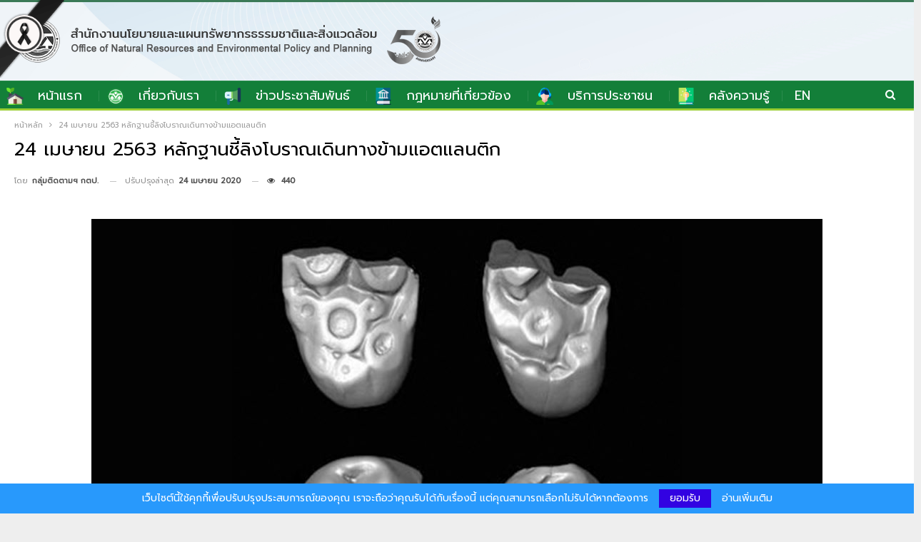

--- FILE ---
content_type: text/html; charset=UTF-8
request_url: https://www.onep.go.th/wp-admin/admin-ajax.php
body_size: -188
content:
{"status":"succeed","html":"<i class=\"bf-icon  fa fa-eye\"><\/i> <b class=\"number\">440<\/b>"}

--- FILE ---
content_type: application/javascript
request_url: https://www.onep.go.th/_Incapsula_Resource?SWJIYLWA=719d34d31c8e3a6e6fffd425f7e032f3&ns=1&cb=1695417037
body_size: 19964
content:
var _0xbf69=['\x52\x6c\x68\x63\x4a\x69\x63\x3d','\x4f\x32\x62\x43\x70\x41\x3d\x3d','\x58\x73\x4f\x37\x77\x34\x46\x32\x52\x63\x4f\x6d','\x77\x35\x62\x43\x6e\x63\x4b\x42\x77\x37\x74\x4e\x4b\x41\x3d\x3d','\x54\x46\x42\x51\x4a\x7a\x4a\x30','\x59\x73\x4b\x52\x4b\x6c\x6b\x53\x4f\x4d\x4f\x35\x77\x34\x7a\x44\x68\x77\x3d\x3d','\x4d\x73\x4f\x43\x55\x38\x4b\x79\x59\x4d\x4b\x72','\x77\x6f\x4c\x44\x74\x63\x4f\x2b\x77\x36\x37\x44\x67\x6a\x70\x79\x77\x37\x66\x44\x6e\x38\x4b\x5a\x57\x63\x4b\x63','\x48\x4d\x4f\x78\x77\x72\x33\x44\x68\x43\x34\x6f','\x77\x72\x44\x44\x67\x63\x4b\x52\x77\x34\x70\x6e\x64\x73\x4f\x2b\x4a\x63\x4b\x6d\x4f\x63\x4b\x6c','\x77\x37\x33\x43\x74\x33\x6c\x65\x64\x53\x51\x3d','\x77\x70\x62\x44\x72\x38\x4f\x31\x77\x34\x6e\x44\x6e\x69\x42\x5a\x77\x37\x2f\x44\x69\x4d\x4b\x45\x55\x38\x4b\x57\x77\x34\x73\x3d','\x77\x6f\x33\x43\x6d\x48\x56\x33\x77\x35\x37\x43\x74\x73\x4b\x53\x77\x72\x4c\x44\x6a\x63\x4b\x78\x77\x71\x7a\x44\x76\x33\x48\x43\x6d\x63\x4b\x68\x42\x42\x6e\x44\x71\x38\x4f\x69\x77\x72\x66\x44\x73\x56\x63\x65','\x77\x34\x44\x43\x68\x4d\x4b\x4f\x77\x36\x6c\x4c\x4d\x67\x3d\x3d','\x77\x6f\x48\x44\x73\x51\x62\x44\x72\x73\x4b\x79\x77\x72\x35\x37\x63\x57\x55\x34\x77\x71\x54\x43\x6c\x4d\x4b\x2b\x77\x72\x6a\x43\x68\x31\x6e\x44\x74\x46\x44\x44\x72\x33\x44\x44\x71\x69\x4d\x3d','\x77\x72\x4c\x44\x72\x55\x37\x44\x73\x38\x4f\x32\x44\x67\x3d\x3d','\x77\x35\x68\x2f\x49\x38\x4f\x75\x77\x70\x76\x43\x67\x52\x6e\x43\x6e\x55\x4c\x44\x74\x73\x4f\x6e\x77\x71\x45\x39\x77\x36\x7a\x44\x6b\x63\x4f\x6e\x4e\x43\x62\x43\x6e\x42\x4a\x4e\x64\x38\x4b\x6a\x41\x6c\x73\x79\x77\x71\x44\x43\x75\x51\x44\x43\x72\x77\x3d\x3d','\x48\x57\x52\x62\x77\x37\x49\x6d\x45\x58\x6a\x43\x69\x4d\x4f\x53\x77\x71\x44\x44\x6b\x38\x4b\x47\x54\x46\x66\x44\x6c\x46\x34\x36\x5a\x58\x34\x42\x77\x35\x6b\x3d','\x77\x34\x31\x6a\x77\x71\x59\x39\x77\x37\x37\x43\x69\x48\x42\x4a\x42\x69\x6a\x44\x69\x46\x37\x43\x70\x4d\x4f\x61\x77\x35\x4d\x35\x47\x32\x59\x62\x4b\x4d\x4f\x41\x61\x30\x37\x44\x6f\x6e\x6c\x55\x77\x34\x58\x43\x75\x4d\x4b\x48\x77\x37\x54\x44\x73\x67\x37\x43\x6a\x6a\x55\x6e\x53\x63\x4f\x6e','\x51\x4d\x4f\x62\x77\x71\x2f\x43\x6a\x54\x50\x43\x6c\x77\x3d\x3d','\x77\x6f\x6f\x74\x77\x71\x2f\x44\x6a\x47\x6a\x43\x75\x32\x4a\x72\x77\x6f\x7a\x43\x71\x55\x6b\x66\x4a\x45\x74\x35\x77\x34\x49\x74\x62\x55\x68\x6e\x77\x71\x59\x2b\x4d\x63\x4b\x39\x4d\x4d\x4b\x54\x46\x38\x4b\x6d','\x77\x71\x37\x44\x6b\x41\x7a\x44\x6f\x63\x4b\x79\x77\x71\x4e\x68\x4b\x6e\x34\x43\x77\x70\x2f\x43\x6f\x38\x4b\x53\x77\x6f\x6a\x43\x75\x77\x3d\x3d','\x77\x6f\x72\x44\x70\x73\x4b\x57\x77\x35\x42\x30\x62\x51\x3d\x3d','\x52\x38\x4b\x39\x77\x34\x34\x72\x46\x77\x58\x44\x75\x77\x3d\x3d','\x4b\x45\x44\x43\x76\x38\x4b\x64\x65\x56\x72\x43\x71\x63\x4f\x44\x5a\x69\x4c\x43\x71\x38\x4b\x71\x53\x46\x67\x3d','\x77\x36\x42\x75\x48\x63\x4f\x4c\x77\x6f\x66\x43\x67\x41\x3d\x3d','\x77\x34\x35\x31\x4d\x63\x4f\x75\x77\x70\x2f\x43\x6c\x68\x49\x3d','\x77\x35\x48\x43\x6f\x63\x4f\x64\x50\x4d\x4f\x50\x77\x36\x31\x33\x77\x36\x37\x43\x6f\x56\x4a\x5a\x77\x70\x6a\x44\x68\x56\x73\x3d','\x43\x63\x4f\x4e\x53\x4d\x4b\x57\x61\x63\x4f\x73','\x44\x51\x42\x72\x43\x6d\x77\x56\x61\x67\x3d\x3d','\x77\x71\x70\x6e\x41\x73\x4b\x71\x52\x38\x4f\x47\x50\x79\x58\x44\x73\x38\x4b\x52\x77\x36\x6b\x3d','\x64\x7a\x2f\x43\x76\x52\x6a\x43\x6a\x42\x30\x3d','\x77\x70\x6f\x32\x77\x37\x48\x44\x6f\x73\x4b\x4e\x77\x72\x33\x44\x6b\x44\x50\x44\x71\x63\x4f\x56\x77\x37\x6b\x75\x77\x36\x63\x3d','\x4a\x4d\x4f\x52\x62\x41\x3d\x3d','\x45\x4d\x4f\x74\x77\x70\x76\x44\x68\x38\x4f\x7a\x41\x46\x33\x44\x73\x38\x4b\x4c\x63\x31\x76\x44\x6a\x38\x4b\x4e\x77\x36\x51\x4f\x77\x37\x33\x44\x6c\x58\x4d\x3d','\x45\x73\x4f\x76\x58\x67\x3d\x3d','\x77\x34\x48\x43\x70\x4d\x4f\x63\x4f\x73\x4f\x42\x77\x37\x5a\x33\x77\x36\x72\x43\x76\x47\x35\x4f\x77\x6f\x2f\x44\x6e\x30\x62\x44\x6c\x63\x4f\x61\x77\x36\x38\x3d','\x57\x63\x4b\x6a\x50\x7a\x6f\x73','\x77\x34\x7a\x44\x74\x77\x78\x54\x77\x36\x52\x6d\x77\x34\x63\x2f','\x66\x43\x62\x43\x6f\x67\x4c\x43\x6e\x77\x2f\x43\x71\x6a\x49\x42\x77\x6f\x76\x44\x70\x42\x4d\x49\x65\x63\x4f\x36\x77\x35\x6e\x43\x75\x73\x4b\x31','\x77\x6f\x45\x4b\x5a\x6a\x62\x43\x6c\x73\x4f\x4a','\x77\x34\x62\x43\x6a\x4d\x4b\x53\x77\x35\x6c\x54\x49\x4d\x4b\x68\x77\x6f\x6b\x3d','\x4e\x63\x4b\x4a\x49\x46\x50\x44\x6f\x7a\x31\x72\x77\x71\x2f\x43\x6a\x4d\x4f\x4b\x58\x41\x4e\x6a\x77\x70\x51\x41','\x77\x35\x33\x43\x69\x6d\x41\x45\x77\x70\x67\x3d','\x4f\x73\x4f\x63\x52\x4d\x4b\x2f\x77\x71\x30\x6c\x77\x37\x6a\x44\x72\x68\x7a\x44\x69\x54\x4c\x44\x6e\x73\x4b\x76\x46\x38\x4b\x43\x51\x53\x6e\x43\x67\x77\x63\x39','\x5a\x43\x6e\x43\x6f\x4d\x4b\x57\x77\x36\x58\x43\x68\x63\x4b\x78\x77\x35\x4a\x4a\x4f\x41\x3d\x3d','\x66\x73\x4b\x38\x66\x48\x66\x43\x67\x63\x4f\x79\x57\x6d\x6e\x43\x70\x46\x2f\x44\x6f\x31\x66\x44\x67\x51\x62\x44\x6e\x67\x4c\x43\x68\x53\x76\x43\x75\x63\x4b\x4a\x52\x6d\x2f\x43\x6d\x51\x3d\x3d','\x77\x34\x48\x44\x67\x33\x58\x44\x71\x63\x4f\x44','\x48\x73\x4f\x4e\x59\x77\x3d\x3d','\x66\x69\x62\x43\x75\x67\x7a\x43\x6a\x51\x2f\x43\x75\x54\x67\x3d','\x56\x38\x4b\x74\x41\x4d\x4f\x4f\x77\x36\x76\x44\x6d\x77\x58\x44\x70\x73\x4f\x45\x77\x72\x44\x44\x68\x73\x4b\x71\x77\x71\x64\x74\x51\x63\x4f\x74\x41\x77\x6a\x43\x74\x45\x6e\x43\x69\x6a\x5a\x32\x77\x36\x63\x6b\x77\x71\x77\x3d','\x77\x35\x7a\x43\x6a\x47\x34\x57\x77\x6f\x68\x43\x4a\x41\x3d\x3d','\x77\x35\x33\x43\x71\x4d\x4f\x4c\x4c\x51\x3d\x3d','\x77\x72\x4a\x67\x5a\x77\x6b\x7a\x77\x35\x63\x6c','\x47\x38\x4f\x6b\x77\x70\x72\x44\x67\x73\x4f\x6d\x42\x41\x3d\x3d','\x52\x73\x4b\x78\x77\x35\x49\x38\x45\x52\x33\x43\x75\x31\x48\x43\x73\x73\x4f\x63\x55\x42\x58\x43\x67\x55\x62\x43\x72\x77\x48\x44\x70\x73\x4f\x41\x47\x47\x6f\x3d','\x77\x34\x37\x44\x75\x54\x4e\x53\x77\x37\x4d\x3d','\x77\x35\x4a\x56\x45\x41\x3d\x3d','\x77\x6f\x63\x6d\x77\x37\x54\x44\x73\x73\x4b\x57\x77\x70\x6a\x44\x6e\x48\x2f\x43\x75\x73\x4f\x62','\x54\x4d\x4f\x71\x77\x34\x5a\x68\x58\x73\x4f\x69\x77\x34\x45\x34\x41\x38\x4f\x49\x77\x71\x2f\x44\x6d\x68\x6b\x53\x59\x63\x4f\x54\x50\x63\x4f\x45\x55\x56\x4c\x43\x74\x67\x3d\x3d','\x43\x78\x4e\x6f\x48\x47\x77\x3d','\x77\x6f\x76\x43\x72\x54\x6f\x3d','\x47\x4d\x4f\x30\x77\x6f\x44\x44\x67\x4d\x4f\x67\x4a\x47\x7a\x44\x73\x73\x4b\x46\x61\x42\x49\x3d','\x77\x6f\x58\x44\x71\x63\x4f\x32\x77\x36\x7a\x44\x68\x43\x4d\x59\x77\x34\x58\x44\x6a\x4d\x4b\x53\x66\x63\x4b\x31\x77\x37\x63\x30\x77\x36\x4c\x44\x6b\x63\x4b\x67\x77\x36\x30\x62\x77\x70\x2f\x43\x6f\x6b\x37\x43\x72\x48\x72\x44\x70\x46\x70\x67\x77\x35\x34\x3d','\x5a\x73\x4b\x39\x77\x35\x34\x66\x4d\x6a\x6a\x44\x73\x46\x44\x43\x6f\x38\x4f\x4e\x52\x77\x37\x43\x75\x45\x6a\x43\x69\x42\x72\x44\x6f\x4d\x4b\x4a\x51\x43\x49\x4f','\x58\x6b\x46\x58\x4d\x43\x6c\x77\x77\x36\x64\x45\x77\x36\x66\x43\x6e\x4d\x4f\x70\x77\x72\x6a\x43\x68\x63\x4f\x37\x77\x37\x44\x43\x71\x32\x62\x44\x6e\x63\x4f\x37\x77\x70\x48\x44\x73\x54\x59\x4a\x51\x73\x4b\x30\x41\x6c\x4c\x43\x73\x51\x38\x3d','\x77\x72\x72\x44\x6b\x46\x33\x44\x6e\x38\x4b\x6b','\x4c\x45\x50\x43\x76\x73\x4b\x4d\x62\x45\x54\x44\x73\x73\x4f\x53\x64\x7a\x7a\x43\x72\x41\x3d\x3d','\x57\x38\x4b\x74\x41\x44\x73\x37\x77\x6f\x4d\x76\x4b\x67\x3d\x3d','\x77\x72\x39\x74\x44\x38\x4b\x48\x55\x63\x4f\x55\x4e\x47\x44\x44\x70\x63\x4b\x45\x77\x36\x42\x39\x4e\x45\x66\x44\x67\x73\x4b\x4b\x77\x71\x62\x44\x72\x6d\x44\x43\x72\x4d\x4b\x67\x66\x73\x4f\x39\x63\x38\x4b\x6d\x77\x37\x34\x31\x58\x52\x4e\x46\x61\x43\x66\x43\x6a\x4d\x4f\x44\x77\x70\x76\x43\x6e\x38\x4f\x65\x77\x34\x4a\x43\x77\x37\x52\x76\x4d\x30\x4e\x4b\x77\x72\x62\x43\x75\x77\x33\x44\x6c\x6a\x66\x44\x74\x30\x6f\x75\x48\x63\x4b\x4b\x65\x63\x4f\x4a\x77\x35\x58\x43\x72\x38\x4f\x41\x4d\x63\x4f\x4f\x45\x4d\x4f\x2b\x77\x35\x41\x66\x4e\x6c\x7a\x43\x6a\x4d\x4b\x30\x56\x6d\x35\x74\x63\x7a\x6a\x44\x74\x42\x51\x42\x77\x37\x37\x44\x73\x4d\x4f\x67\x65\x6d\x6a\x44\x6a\x55\x73\x3d','\x77\x70\x6e\x43\x76\x78\x30\x3d','\x77\x35\x54\x43\x76\x33\x67\x3d','\x77\x72\x6e\x44\x6e\x31\x58\x44\x6a\x38\x4b\x6e\x77\x34\x66\x44\x72\x63\x4f\x78\x50\x77\x3d\x3d','\x77\x34\x48\x44\x68\x32\x76\x44\x72\x38\x4f\x50\x77\x36\x7a\x44\x71\x4d\x4f\x72','\x55\x38\x4f\x47\x77\x72\x54\x43\x6a\x53\x37\x43\x69\x32\x39\x4f','\x66\x31\x50\x44\x6c\x69\x41\x3d','\x64\x4d\x4b\x79\x61\x57\x76\x43\x69\x38\x4f\x32\x51\x48\x4c\x44\x75\x42\x58\x44\x6f\x46\x58\x44\x6d\x67\x7a\x44\x6a\x67\x33\x43\x6c\x67\x50\x44\x71\x38\x4f\x51\x42\x41\x3d\x3d','\x64\x63\x4b\x48\x49\x31\x38\x59','\x48\x63\x4f\x6d\x77\x72\x66\x44\x67\x6a\x63\x2b\x53\x63\x4f\x4d\x65\x73\x4b\x41\x77\x36\x50\x43\x67\x67\x3d\x3d','\x77\x72\x4c\x44\x6f\x30\x62\x44\x72\x4d\x4b\x73\x43\x58\x6e\x43\x6e\x4d\x4b\x57\x4f\x32\x7a\x43\x74\x73\x4b\x66\x4d\x73\x4f\x77\x77\x6f\x6c\x65\x77\x72\x48\x43\x6e\x6c\x78\x43\x77\x70\x30\x3d','\x63\x53\x66\x43\x6f\x73\x4b\x4e\x77\x36\x55\x3d','\x77\x6f\x62\x44\x72\x38\x4f\x4c\x77\x37\x7a\x44\x6d\x54\x31\x59\x77\x37\x55\x3d','\x61\x53\x66\x43\x75\x4d\x4b\x52\x77\x36\x66\x43\x68\x38\x4b\x78\x77\x35\x52\x55\x65\x48\x66\x43\x6b\x38\x4f\x71\x77\x34\x72\x43\x72\x68\x33\x43\x6a\x48\x30\x41\x77\x36\x66\x44\x6d\x6d\x34\x68\x53\x77\x3d\x3d','\x63\x6c\x50\x44\x6e\x43\x76\x43\x67\x52\x66\x43\x76\x6a\x44\x43\x74\x54\x34\x3d','\x44\x77\x5a\x77','\x77\x34\x31\x70\x77\x72\x4d\x68\x77\x37\x44\x43\x69\x45\x70\x45\x57\x47\x6b\x3d','\x77\x35\x54\x43\x6a\x47\x30\x58\x77\x70\x6c\x5a\x43\x6c\x55\x3d','\x64\x43\x58\x43\x76\x4d\x4b\x64\x77\x36\x58\x43\x69\x4d\x4f\x72\x77\x34\x78\x50\x4d\x6d\x44\x43\x6c\x41\x3d\x3d','\x77\x70\x37\x43\x6e\x6e\x78\x43\x77\x34\x4d\x3d','\x57\x6b\x74\x4c\x4d\x53\x4e\x70\x77\x36\x64\x50\x77\x36\x33\x43\x6d\x38\x4f\x39\x77\x71\x54\x43\x67\x77\x3d\x3d','\x77\x6f\x74\x6a\x44\x4d\x4b\x65\x55\x51\x3d\x3d','\x77\x35\x52\x31\x4b\x63\x4f\x38\x77\x70\x37\x43\x6b\x41\x3d\x3d','\x77\x70\x68\x74\x41\x63\x4b\x62\x58\x51\x3d\x3d','\x47\x41\x70\x74\x47\x6e\x30\x56','\x58\x73\x4f\x73\x77\x34\x6c\x31\x57\x4d\x4f\x4b\x77\x72\x6b\x79\x42\x4d\x4f\x56\x77\x71\x7a\x44\x6b\x51\x55\x66\x59\x63\x4f\x48','\x5a\x73\x4b\x4a\x4c\x6c\x6f\x55\x43\x73\x4f\x31\x77\x34\x48\x44\x6e\x6d\x73\x48\x77\x71\x2f\x43\x71\x48\x50\x43\x68\x67\x3d\x3d','\x77\x35\x4c\x44\x6a\x55\x37\x44\x75\x63\x4f\x45\x77\x34\x48\x44\x74\x4d\x4f\x33\x4d\x6b\x56\x67\x49\x47\x68\x54\x61\x6c\x4a\x46\x77\x71\x6c\x5a\x51\x4d\x4f\x2f\x77\x35\x67\x3d','\x64\x63\x4b\x6c\x59\x32\x33\x43\x6b\x73\x4f\x67','\x5a\x53\x37\x43\x75\x67\x2f\x43\x6c\x78\x6e\x44\x73\x42\x55\x36\x77\x36\x48\x44\x67\x79\x59\x7a\x5a\x63\x4f\x56\x77\x37\x54\x43\x69\x4d\x4b\x56\x77\x72\x41\x3d','\x77\x70\x6e\x43\x6b\x68\x54\x43\x6b\x53\x4a\x6a\x4c\x4d\x4f\x68\x4c\x38\x4f\x38\x57\x52\x34\x3d','\x52\x30\x6c\x50\x50\x53\x46\x6d\x77\x72\x31\x49\x77\x37\x72\x44\x6e\x4d\x4f\x33\x77\x71\x58\x43\x6d\x73\x4f\x72\x77\x34\x66\x43\x70\x6e\x6e\x44\x69\x73\x4b\x6d\x77\x34\x76\x44\x73\x67\x41\x54\x56\x38\x4b\x70\x42\x41\x6a\x43\x70\x42\x51\x3d','\x62\x73\x4b\x75\x42\x73\x4f\x65\x77\x36\x30\x3d','\x77\x36\x68\x46\x4e\x51\x3d\x3d','\x46\x4d\x4f\x67\x77\x72\x6e\x44\x6b\x67\x34\x69\x56\x38\x4f\x64\x52\x41\x3d\x3d','\x77\x72\x4c\x44\x68\x77\x33\x44\x70\x63\x4b\x6a\x77\x72\x67\x3d','\x41\x73\x4f\x55\x56\x38\x4b\x4d\x65\x73\x4f\x2b\x77\x6f\x62\x44\x6c\x51\x31\x79\x4b\x79\x74\x4f\x77\x34\x44\x43\x76\x63\x4f\x51\x77\x6f\x68\x62\x77\x35\x42\x43\x77\x34\x6c\x7a\x50\x47\x33\x43\x6b\x38\x4f\x63\x77\x70\x59\x3d','\x58\x30\x6c\x56\x49\x53\x4d\x3d','\x54\x44\x76\x44\x73\x41\x3d\x3d','\x77\x72\x7a\x44\x6e\x55\x54\x44\x6a\x63\x4b\x6f\x77\x34\x44\x44\x73\x41\x3d\x3d','\x77\x72\x76\x44\x6d\x46\x2f\x44\x6a\x73\x4b\x75\x77\x35\x6e\x43\x72\x63\x4f\x7a\x4e\x38\x4f\x63\x77\x36\x6e\x44\x67\x6e\x62\x44\x6a\x4d\x4b\x52\x77\x36\x62\x44\x6c\x67\x3d\x3d','\x77\x37\x37\x44\x69\x52\x6b\x5a\x59\x73\x4b\x6b','\x4b\x45\x44\x43\x76\x38\x4b\x64\x65\x56\x72\x44\x6b\x38\x4f\x5a\x61\x69\x41\x3d','\x4f\x63\x4f\x62\x54\x4d\x4b\x6f\x63\x38\x4b\x35\x49\x73\x4b\x58\x77\x37\x6c\x77\x77\x6f\x46\x53\x77\x36\x63\x4c\x77\x6f\x58\x44\x6e\x73\x4f\x43\x77\x71\x62\x43\x6b\x38\x4f\x6b\x77\x34\x74\x33\x49\x78\x4c\x44\x6f\x63\x4b\x74\x48\x47\x37\x43\x72\x41\x45\x38\x4f\x6b\x30\x44\x61\x38\x4f\x4b\x64\x33\x39\x69','\x49\x6e\x66\x43\x75\x6c\x52\x58','\x77\x71\x4c\x44\x70\x6b\x4c\x44\x73\x73\x4f\x44\x47\x6e\x50\x43\x6f\x63\x4b\x57\x44\x57\x54\x43\x72\x4d\x4b\x5a','\x77\x70\x39\x77\x41\x63\x4b\x46\x55\x4d\x4f\x47','\x77\x70\x39\x77\x41\x63\x4b\x46\x55\x41\x3d\x3d','\x62\x63\x4b\x48\x4f\x55\x4d\x61\x4e\x4d\x4f\x6b\x77\x35\x62\x44\x6d\x41\x77\x63\x77\x71\x72\x43\x6f\x6d\x72\x43\x6f\x6b\x50\x44\x69\x52\x76\x44\x71\x6b\x31\x36\x49\x6b\x62\x43\x75\x4d\x4b\x30\x51\x38\x4b\x33\x77\x72\x48\x43\x74\x31\x6b\x66\x58\x54\x59\x38\x77\x70\x50\x44\x75\x52\x76\x44\x69\x73\x4b\x45','\x55\x38\x4f\x43\x77\x71\x72\x43\x69\x79\x49\x3d','\x77\x34\x4c\x44\x6b\x58\x7a\x44\x72\x73\x4f\x6e\x77\x36\x54\x44\x6f\x38\x4f\x32\x4d\x58\x4a\x6b\x4a\x6b\x30\x3d','\x77\x35\x72\x44\x71\x6a\x35\x4a\x77\x37\x4a\x38','\x77\x35\x44\x43\x69\x32\x49\x61\x77\x6f\x6b\x3d','\x77\x72\x77\x4c\x77\x36\x72\x44\x69\x68\x31\x35\x44\x6b\x58\x43\x6c\x33\x49\x2f\x77\x37\x72\x44\x69\x51\x76\x43\x76\x4d\x4b\x74\x77\x72\x63\x54\x42\x73\x4f\x46\x4c\x63\x4f\x52\x77\x35\x37\x44\x6d\x78\x72\x43\x6f\x30\x70\x5a\x77\x71\x52\x7a\x77\x6f\x37\x43\x69\x53\x56\x33\x77\x34\x78\x4b\x45\x73\x4b\x6c\x4e\x41\x3d\x3d','\x77\x70\x6e\x44\x76\x38\x4b\x54\x77\x35\x5a\x6c','\x64\x73\x4b\x56\x4b\x6c\x67\x38\x4d\x73\x4f\x31\x77\x35\x66\x44\x6e\x6d\x59\x49\x77\x71\x33\x43\x70\x67\x3d\x3d','\x49\x45\x6c\x4e\x77\x37\x6b\x67\x42\x67\x3d\x3d','\x77\x71\x37\x44\x67\x31\x44\x44\x68\x4d\x4b\x6c','\x4c\x46\x70\x61\x77\x37\x34\x6a\x46\x48\x37\x43\x6a\x73\x4f\x57\x77\x36\x76\x44\x6b\x63\x4b\x31\x53\x6c\x50\x44\x6a\x31\x6b\x35\x53\x67\x59\x71\x77\x35\x37\x44\x6a\x6d\x50\x43\x6f\x33\x48\x43\x72\x63\x4b\x64\x43\x45\x58\x44\x6d\x54\x4c\x43\x68\x33\x6f\x5a\x77\x36\x2f\x44\x74\x63\x4f\x33\x49\x58\x58\x43\x6c\x54\x54\x44\x67\x55\x6e\x43\x76\x52\x48\x44\x6b\x77\x3d\x3d','\x77\x35\x66\x43\x67\x57\x6f\x48\x77\x70\x6c\x44','\x4a\x4d\x4f\x52\x52\x38\x4b\x78\x77\x71\x4d\x71\x77\x37\x38\x3d','\x58\x79\x37\x43\x74\x78\x6e\x43\x6c\x78\x33\x43\x73\x54\x73\x48\x77\x6f\x58\x44\x67\x67\x63\x61\x58\x38\x4b\x32\x77\x36\x6a\x43\x6a\x63\x4b\x41\x77\x34\x50\x43\x76\x52\x58\x44\x6c\x58\x72\x44\x6c\x38\x4b\x41','\x4f\x63\x4f\x62\x54\x4d\x4b\x6f\x63\x38\x4b\x35\x49\x73\x4b\x58\x77\x37\x6c\x77\x77\x70\x5a\x54\x77\x36\x4d\x50\x77\x71\x45\x3d','\x77\x35\x4c\x44\x6d\x6e\x44\x44\x72\x38\x4f\x53\x77\x37\x41\x3d','\x62\x73\x4b\x45\x77\x71\x42\x63\x77\x70\x73\x3d','\x52\x30\x6c\x50\x50\x53\x46\x6d\x77\x72\x31\x49\x77\x37\x72\x44\x6e\x4d\x4f\x76\x77\x72\x2f\x43\x6b\x73\x4f\x38\x77\x35\x4c\x43\x75\x47\x7a\x44\x67\x63\x4b\x68\x77\x71\x48\x44\x76\x78\x45\x63\x48\x73\x4b\x77\x41\x31\x66\x44\x73\x45\x6f\x75','\x77\x35\x44\x43\x6a\x38\x4b\x43\x77\x36\x68\x2b\x4a\x73\x4b\x33\x77\x70\x54\x44\x6b\x6d\x74\x4a\x77\x36\x31\x68','\x77\x36\x68\x35\x46\x73\x4f\x52\x77\x70\x2f\x43\x6c\x67\x3d\x3d','\x52\x30\x6c\x50\x50\x53\x46\x6d\x77\x72\x31\x49\x77\x37\x72\x44\x6e\x4d\x4f\x76\x77\x72\x2f\x43\x6b\x73\x4f\x38\x77\x35\x4c\x43\x75\x47\x7a\x44\x67\x63\x4b\x68\x77\x71\x48\x44\x76\x78\x45\x63\x48\x73\x4b\x74\x41\x46\x54\x44\x72\x55\x41\x6b\x77\x6f\x6e\x43\x75\x67\x3d\x3d','\x77\x34\x54\x43\x6d\x47\x38\x42\x77\x6f\x67\x3d','\x77\x35\x78\x2f\x77\x71\x41\x36\x77\x35\x4c\x43\x69\x6e\x74\x54\x58\x45\x6a\x44\x69\x6b\x37\x43\x70\x67\x3d\x3d','\x4a\x4d\x4f\x52\x55\x38\x4b\x69\x77\x71\x77\x72\x77\x37\x37\x44\x72\x41\x3d\x3d','\x50\x7a\x72\x44\x75\x73\x4b\x45\x77\x72\x58\x43\x6d\x73\x4f\x38\x77\x34\x63\x51\x4b\x69\x62\x43\x67\x4d\x4b\x30\x77\x35\x6a\x44\x75\x6b\x7a\x43\x68\x43\x56\x66\x77\x37\x58\x44\x67\x32\x42\x6b\x44\x46\x7a\x43\x67\x38\x4b\x70\x77\x35\x72\x44\x6d\x38\x4f\x47\x52\x67\x3d\x3d','\x4e\x32\x54\x43\x73\x30\x42\x47\x77\x71\x54\x44\x6b\x4d\x4f\x5a\x77\x34\x6f\x74\x77\x6f\x31\x31\x77\x6f\x34\x3d','\x77\x35\x56\x39\x4a\x77\x3d\x3d','\x77\x6f\x35\x77\x41\x77\x3d\x3d','\x77\x72\x34\x5a\x77\x34\x51\x3d','\x77\x37\x5a\x52\x77\x34\x54\x44\x6c\x31\x35\x37\x77\x72\x37\x44\x71\x33\x48\x44\x6f\x63\x4b\x34\x64\x63\x4f\x34\x61\x31\x46\x69\x77\x37\x6b\x4b\x77\x71\x35\x62\x77\x6f\x4e\x50\x42\x48\x6e\x44\x6b\x56\x62\x44\x76\x6c\x64\x6d\x45\x73\x4b\x47\x47\x73\x4b\x36\x45\x41\x3d\x3d','\x66\x4d\x4b\x35\x77\x34\x67\x77','\x4d\x46\x70\x43\x77\x37\x4d\x72\x47\x41\x3d\x3d','\x77\x72\x39\x34\x77\x71\x76\x43\x75\x4d\x4b\x53\x77\x70\x33\x44\x6e\x32\x33\x43\x75\x4d\x4b\x45\x77\x72\x74\x43\x77\x37\x6e\x44\x73\x45\x4c\x43\x73\x4d\x4b\x79\x77\x35\x49\x42\x77\x72\x4c\x44\x72\x73\x4f\x2f\x77\x36\x41\x30\x48\x73\x4f\x51\x77\x37\x76\x43\x72\x57\x34\x31\x44\x73\x4b\x54\x77\x36\x56\x56\x77\x35\x7a\x44\x6d\x67\x48\x43\x6d\x63\x4b\x51\x77\x72\x6f\x3d','\x54\x79\x4c\x43\x67\x77\x3d\x3d','\x48\x4d\x4f\x5a\x66\x77\x3d\x3d','\x77\x70\x39\x32\x44\x38\x4b\x4b','\x77\x72\x58\x44\x6f\x55\x6a\x44\x6f\x51\x3d\x3d','\x41\x33\x54\x43\x76\x77\x3d\x3d','\x58\x38\x4b\x33\x49\x43\x63\x3d','\x77\x35\x37\x43\x69\x6c\x73\x3d','\x77\x35\x66\x43\x6b\x56\x73\x3d','\x77\x72\x63\x43\x77\x34\x51\x3d','\x56\x38\x4f\x39\x77\x72\x76\x44\x70\x43\x34\x70\x54\x73\x4f\x57\x55\x4d\x4f\x48\x77\x71\x34\x3d','\x77\x71\x48\x44\x74\x45\x76\x44\x74\x63\x4f\x6e','\x77\x37\x46\x35\x4a\x38\x4f\x4d\x77\x6f\x48\x43\x6d\x68\x31\x77','\x58\x38\x4b\x35\x77\x6f\x59\x3d','\x46\x63\x4f\x30\x4f\x73\x4f\x33\x77\x72\x55\x70','\x77\x36\x6c\x35\x45\x77\x3d\x3d','\x41\x4d\x4f\x45\x49\x41\x3d\x3d','\x52\x38\x4f\x74\x77\x6f\x52\x67\x54\x51\x6e\x44\x74\x77\x37\x44\x74\x73\x4b\x64\x42\x77\x48\x43\x73\x78\x37\x43\x72\x55\x44\x43\x75\x4d\x4f\x4d\x45\x57\x38\x65\x4a\x63\x4f\x2f\x77\x6f\x4c\x43\x73\x73\x4f\x50\x54\x4d\x4b\x70\x77\x71\x5a\x6e\x77\x34\x46\x41\x51\x45\x4c\x44\x71\x77\x6e\x44\x6d\x73\x4b\x74\x61\x6d\x56\x46\x77\x70\x2f\x43\x69\x77\x4d\x71\x41\x6d\x6c\x62\x77\x70\x31\x34\x77\x71\x2f\x43\x6b\x53\x78\x43\x53\x73\x4f\x66\x77\x36\x31\x4a\x77\x70\x76\x44\x67\x38\x4b\x71\x77\x36\x34\x62\x77\x36\x44\x44\x75\x67\x3d\x3d','\x77\x35\x34\x37\x77\x72\x6a\x44\x68\x77\x3d\x3d','\x49\x73\x4f\x63\x58\x73\x4b\x6a\x77\x71\x38\x3d','\x50\x63\x4f\x54\x51\x77\x3d\x3d','\x45\x4d\x4f\x6e\x77\x71\x55\x3d','\x58\x45\x62\x44\x68\x51\x3d\x3d','\x43\x73\x4f\x38\x77\x72\x62\x44\x68\x43\x34\x70','\x64\x51\x50\x44\x73\x77\x3d\x3d','\x77\x35\x70\x35\x77\x71\x63\x37\x77\x36\x66\x43\x6e\x77\x3d\x3d','\x63\x54\x58\x43\x73\x51\x72\x43\x6a\x41\x76\x43\x6d\x7a\x45\x57\x77\x34\x6a\x44\x6f\x67\x30\x4a','\x77\x37\x4c\x44\x6e\x42\x63\x3d','\x43\x73\x4f\x37\x77\x72\x63\x3d','\x47\x57\x7a\x43\x6f\x51\x3d\x3d','\x56\x73\x4f\x4f\x48\x63\x4f\x2b\x77\x71\x49\x67\x77\x35\x62\x43\x6b\x73\x4f\x36\x77\x36\x50\x43\x6f\x63\x4f\x44\x77\x72\x44\x43\x6e\x38\x4f\x78\x77\x70\x45\x4b\x65\x7a\x39\x45\x42\x73\x4f\x46\x77\x35\x50\x44\x70\x32\x54\x44\x76\x46\x66\x44\x75\x4d\x4f\x52\x58\x43\x6a\x43\x72\x48\x74\x38','\x77\x70\x44\x44\x74\x4d\x4f\x33\x77\x36\x6b\x3d','\x62\x73\x4b\x44\x50\x46\x6b\x63\x4d\x73\x4f\x31','\x4f\x4d\x4f\x53\x56\x51\x3d\x3d','\x77\x34\x44\x44\x69\x33\x66\x44\x75\x4d\x4f\x4a\x77\x37\x51\x3d','\x77\x37\x7a\x43\x6f\x48\x4e\x59\x62\x44\x4c\x43\x74\x38\x4f\x32','\x77\x36\x2f\x43\x6e\x48\x34\x3d','\x77\x34\x30\x68\x77\x71\x58\x44\x6e\x46\x6a\x43\x74\x6e\x51\x3d','\x77\x70\x30\x39\x77\x36\x54\x44\x73\x73\x4b\x43\x77\x71\x62\x44\x6d\x33\x37\x43\x71\x67\x3d\x3d','\x77\x36\x33\x44\x6c\x43\x7a\x43\x73\x63\x4f\x52\x77\x35\x4c\x44\x67\x41\x3d\x3d','\x4f\x38\x4f\x56\x58\x51\x3d\x3d','\x77\x71\x4c\x44\x6b\x45\x66\x44\x67\x38\x4b\x6d\x77\x34\x2f\x44\x74\x38\x4f\x37\x4b\x51\x3d\x3d','\x77\x6f\x72\x44\x73\x4d\x4b\x63\x77\x34\x78\x6b\x65\x38\x4f\x66\x47\x73\x4b\x4f\x43\x4d\x4b\x76\x48\x63\x4f\x34\x49\x32\x2f\x44\x6c\x4d\x4b\x67\x77\x36\x4d\x3d','\x77\x71\x41\x54\x65\x79\x41\x3d','\x77\x34\x6b\x72\x77\x72\x2f\x44\x75\x31\x37\x43\x74\x33\x51\x3d','\x50\x44\x42\x48\x4c\x55\x77\x67\x58\x68\x5a\x70\x54\x55\x67\x68\x45\x43\x35\x6e\x77\x70\x4d\x33\x77\x70\x77\x69\x77\x36\x7a\x44\x6a\x73\x4b\x67\x77\x70\x2f\x43\x70\x44\x6a\x44\x68\x6e\x4c\x44\x76\x63\x4b\x6a\x77\x34\x50\x44\x74\x53\x7a\x43\x71\x4d\x4b\x74\x54\x43\x72\x44\x72\x68\x45\x76\x50\x38\x4f\x6e\x56\x6d\x54\x43\x6e\x54\x62\x44\x6e\x63\x4b\x34\x77\x35\x70\x71\x62\x6c\x73\x68\x77\x71\x6a\x44\x76\x42\x44\x43\x6a\x63\x4f\x4d\x77\x71\x54\x44\x6a\x67\x5a\x39\x41\x63\x4b\x33\x77\x72\x59\x3d','\x77\x36\x6c\x7a\x47\x73\x4f\x66\x77\x6f\x66\x43\x6d\x77\x3d\x3d','\x65\x38\x4b\x6e\x53\x51\x3d\x3d','\x77\x35\x7a\x43\x69\x79\x74\x4b\x77\x70\x33\x43\x76\x73\x4f\x4b\x77\x71\x50\x43\x6e\x63\x4b\x35\x77\x37\x58\x44\x72\x43\x66\x43\x70\x73\x4f\x38\x46\x6c\x6b\x3d','\x77\x71\x33\x44\x6b\x67\x2f\x44\x71\x38\x4b\x6a','\x4e\x4d\x4f\x53\x57\x38\x4b\x7a\x56\x63\x4b\x73','\x46\x38\x4f\x4c\x50\x41\x3d\x3d','\x77\x34\x70\x6b\x77\x71\x51\x36\x77\x35\x44\x43\x67\x6e\x70\x59\x61\x58\x67\x3d','\x65\x78\x44\x44\x76\x47\x48\x44\x6d\x38\x4b\x71','\x62\x69\x76\x43\x70\x67\x3d\x3d','\x41\x56\x31\x65','\x77\x72\x6a\x44\x72\x30\x77\x3d','\x59\x73\x4f\x37\x77\x71\x38\x3d','\x77\x72\x37\x43\x6f\x54\x73\x3d','\x4c\x4d\x4b\x69\x4c\x67\x3d\x3d','\x62\x38\x4b\x65\x77\x71\x42\x59\x77\x72\x2f\x44\x72\x77\x3d\x3d','\x77\x71\x73\x54\x54\x41\x3d\x3d','\x46\x38\x4f\x62\x51\x41\x3d\x3d','\x77\x70\x4e\x65\x77\x35\x63\x3d','\x77\x35\x76\x44\x73\x44\x35\x56\x77\x35\x64\x37','\x47\x38\x4f\x4d\x77\x71\x63\x3d','\x77\x36\x38\x46\x77\x6f\x59\x3d','\x77\x70\x48\x44\x71\x4d\x4f\x35\x77\x37\x72\x44\x71\x44\x74\x53\x77\x37\x66\x44\x71\x4d\x4b\x45','\x4e\x38\x4f\x56\x55\x38\x4b\x6b\x77\x6f\x6b\x72\x77\x36\x6a\x44\x70\x43\x2f\x43\x6b\x77\x3d\x3d','\x77\x71\x44\x44\x6e\x31\x38\x3d','\x54\x73\x4b\x33\x77\x6f\x6b\x3d','\x50\x73\x4f\x58\x55\x67\x3d\x3d','\x4c\x38\x4f\x54\x55\x77\x3d\x3d','\x55\x48\x66\x44\x76\x77\x3d\x3d','\x77\x71\x6a\x43\x76\x46\x55\x3d','\x4e\x38\x4f\x56\x55\x38\x4b\x6b\x77\x6f\x73\x77','\x77\x6f\x6a\x44\x70\x6e\x49\x3d','\x46\x4d\x4f\x4b\x58\x67\x3d\x3d','\x77\x34\x62\x43\x6c\x4d\x4b\x47\x77\x36\x68\x2b\x4e\x51\x3d\x3d','\x77\x34\x42\x68\x77\x71\x30\x3d','\x77\x70\x77\x50\x77\x35\x51\x3d','\x59\x69\x72\x43\x6f\x41\x3d\x3d','\x77\x37\x39\x67\x4a\x41\x3d\x3d','\x77\x72\x76\x43\x6a\x30\x73\x3d','\x77\x36\x4c\x44\x6a\x78\x45\x3d','\x77\x35\x59\x4f\x50\x6a\x6e\x44\x6b\x73\x4f\x47\x53\x32\x78\x6c\x4c\x42\x73\x3d','\x4a\x32\x62\x43\x75\x6b\x68\x47','\x4f\x4d\x4b\x48\x4f\x56\x48\x44\x72\x54\x6b\x3d','\x77\x6f\x48\x44\x73\x4d\x4f\x30\x77\x36\x48\x44\x6e\x77\x3d\x3d','\x77\x6f\x50\x43\x76\x6a\x66\x43\x6b\x42\x39\x64','\x54\x42\x76\x43\x70\x31\x54\x43\x6b\x51\x44\x43\x76\x54\x77\x44\x77\x37\x72\x44\x74\x41\x59\x4f\x5a\x51\x3d\x3d','\x77\x71\x37\x44\x72\x4d\x4b\x4e\x77\x34\x4a\x35','\x4a\x73\x4f\x41\x57\x41\x3d\x3d','\x51\x54\x66\x44\x6b\x67\x3d\x3d','\x77\x35\x54\x44\x76\x54\x46\x41\x77\x36\x4a\x6e','\x53\x77\x7a\x44\x70\x6c\x72\x44\x6c\x4d\x4b\x6d','\x77\x35\x56\x2b\x4a\x4d\x4f\x2b\x77\x6f\x37\x43\x71\x78\x45\x3d','\x48\x38\x4f\x41\x51\x38\x4b\x57\x61\x63\x4f\x74','\x48\x63\x4f\x52\x59\x41\x3d\x3d','\x77\x72\x37\x44\x75\x30\x50\x44\x70\x63\x4f\x36\x4d\x6e\x41\x3d','\x66\x56\x6e\x44\x6e\x43\x4c\x43\x6b\x42\x77\x3d','\x41\x38\x4f\x6b\x77\x6f\x66\x44\x6b\x51\x3d\x3d','\x4f\x48\x50\x43\x75\x45\x5a\x47\x77\x71\x6b\x3d','\x4d\x73\x4f\x55\x4d\x78\x73\x42\x5a\x73\x4f\x73\x77\x6f\x7a\x44\x6c\x68\x4e\x61\x77\x71\x58\x44\x73\x32\x54\x44\x6c\x46\x6a\x43\x6d\x67\x6e\x43\x70\x6e\x55\x71\x5a\x6c\x76\x43\x70\x73\x4b\x71\x41\x4d\x4f\x6e\x77\x71\x50\x44\x6f\x56\x5a\x39','\x61\x77\x6a\x44\x73\x58\x72\x44\x72\x67\x3d\x3d','\x77\x34\x4c\x43\x6a\x48\x41\x63','\x77\x72\x59\x47\x53\x41\x3d\x3d','\x42\x38\x4f\x57\x77\x70\x77\x3d','\x4a\x38\x4f\x56\x53\x67\x3d\x3d','\x77\x71\x6b\x68\x77\x37\x4c\x44\x74\x73\x4b\x64','\x51\x38\x4b\x6e\x50\x53\x67\x39\x77\x6f\x49\x3d','\x77\x35\x33\x44\x73\x78\x30\x3d','\x4d\x4d\x4b\x34\x51\x4d\x4b\x7a\x46\x38\x4b\x47\x54\x69\x62\x43\x6c\x79\x4a\x65\x77\x34\x6e\x44\x71\x6e\x45\x6f\x58\x38\x4f\x6e\x77\x35\x58\x44\x6f\x4d\x4b\x67\x77\x71\x4c\x43\x76\x6e\x6f\x73\x77\x36\x6f\x76\x77\x6f\x62\x44\x68\x31\x45\x57\x65\x38\x4f\x6e\x65\x38\x4f\x44\x77\x37\x58\x44\x72\x33\x7a\x43\x68\x38\x4f\x31\x77\x6f\x38\x3d','\x63\x4d\x4b\x35\x41\x67\x3d\x3d','\x77\x36\x4c\x44\x6e\x69\x7a\x43\x70\x63\x4f\x4b\x77\x35\x59\x3d','\x59\x38\x4b\x4e\x77\x37\x30\x3d','\x4d\x73\x4f\x52\x65\x41\x3d\x3d','\x52\x63\x4b\x74\x4f\x69\x45\x3d','\x49\x73\x4f\x52\x64\x67\x3d\x3d','\x77\x6f\x50\x44\x75\x38\x4b\x52\x77\x34\x52\x30\x64\x67\x3d\x3d','\x41\x63\x4f\x37\x55\x51\x3d\x3d','\x55\x73\x4b\x77\x77\x35\x30\x71\x50\x51\x58\x44\x73\x56\x76\x43\x68\x73\x4f\x63','\x77\x34\x30\x6d\x77\x71\x72\x44\x6e\x58\x54\x43\x74\x58\x56\x71\x77\x71\x66\x43\x75\x77\x3d\x3d','\x45\x46\x2f\x43\x6f\x77\x3d\x3d','\x77\x6f\x58\x43\x6b\x6e\x5a\x52\x77\x35\x2f\x43\x71\x67\x3d\x3d','\x77\x71\x72\x44\x6a\x54\x44\x44\x74\x73\x4b\x6c\x77\x72\x6c\x38\x59\x77\x3d\x3d','\x77\x72\x44\x44\x6f\x47\x6f\x3d','\x77\x72\x73\x74\x55\x44\x44\x43\x6c\x73\x4f\x58\x43\x48\x4d\x3d','\x77\x35\x56\x65\x4c\x51\x3d\x3d','\x77\x72\x6f\x47\x77\x34\x45\x3d','\x58\x4d\x4b\x57\x77\x34\x77\x3d','\x46\x4d\x4f\x66\x4a\x41\x3d\x3d','\x77\x70\x44\x43\x73\x6a\x6f\x3d','\x52\x31\x39\x50','\x47\x6b\x48\x43\x71\x41\x3d\x3d','\x77\x36\x5a\x35\x4d\x77\x3d\x3d','\x77\x70\x46\x6e\x44\x73\x4b\x4d\x51\x4d\x4f\x64','\x58\x4d\x4b\x33\x4d\x54\x77\x39\x77\x70\x67\x3d','\x50\x69\x50\x43\x76\x51\x7a\x43\x6e\x52\x33\x43\x71\x6d\x41\x3d','\x77\x6f\x49\x39\x77\x37\x59\x3d','\x77\x36\x6a\x44\x6b\x41\x59\x3d','\x45\x73\x4f\x72\x46\x77\x3d\x3d','\x77\x37\x66\x44\x6c\x42\x34\x4e\x59\x73\x4b\x2f','\x77\x35\x39\x34\x49\x63\x4f\x70\x77\x72\x58\x43\x69\x78\x50\x43\x6a\x43\x33\x44\x6e\x51\x3d\x3d','\x77\x35\x37\x44\x67\x48\x59\x3d','\x66\x38\x4f\x69\x77\x35\x78\x67','\x77\x6f\x48\x44\x70\x63\x4f\x73\x77\x35\x7a\x44\x67\x6a\x6c\x54','\x77\x70\x7a\x44\x67\x58\x67\x3d','\x77\x72\x62\x43\x76\x69\x54\x43\x67\x51\x35\x41\x46\x67\x3d\x3d','\x77\x70\x74\x34\x51\x41\x3d\x3d','\x61\x69\x48\x43\x76\x41\x3d\x3d','\x77\x36\x63\x31\x62\x78\x4d\x6d\x77\x34\x77\x57\x51\x63\x4f\x71\x50\x77\x3d\x3d','\x58\x55\x64\x2b\x47\x52\x4a\x55\x77\x72\x31\x56\x77\x36\x48\x43\x6e\x4d\x4f\x39','\x59\x4d\x4b\x4a\x49\x45\x45\x55\x4d\x41\x3d\x3d','\x48\x38\x4f\x53\x77\x72\x6b\x3d','\x77\x70\x59\x31\x64\x51\x3d\x3d','\x48\x47\x62\x43\x6d\x67\x3d\x3d','\x77\x34\x6a\x43\x70\x73\x4b\x56','\x56\x38\x4b\x56\x55\x63\x4b\x45\x61\x63\x4f\x33\x77\x34\x2f\x43\x6c\x51\x3d\x3d','\x66\x73\x4b\x5a\x65\x67\x3d\x3d','\x61\x38\x4b\x35\x77\x35\x6b\x3d','\x77\x34\x72\x44\x74\x69\x63\x3d','\x77\x36\x54\x43\x72\x73\x4b\x64','\x51\x4d\x4b\x4d\x4e\x51\x3d\x3d','\x77\x70\x30\x2f\x53\x51\x3d\x3d','\x77\x36\x48\x43\x71\x32\x63\x3d','\x77\x6f\x35\x71\x4a\x51\x3d\x3d','\x64\x38\x4b\x34\x4b\x41\x3d\x3d','\x59\x4d\x4b\x54\x77\x71\x39\x4e\x77\x6f\x72\x44\x73\x77\x3d\x3d','\x77\x36\x68\x36\x41\x67\x3d\x3d','\x44\x47\x50\x43\x75\x41\x3d\x3d','\x49\x56\x52\x43\x77\x36\x51\x77\x42\x33\x2f\x43\x67\x73\x4f\x51\x77\x71\x72\x44\x6b\x77\x3d\x3d','\x77\x34\x48\x43\x6d\x63\x4b\x46\x77\x36\x39\x59\x4a\x73\x4b\x33\x77\x6f\x67\x3d','\x77\x36\x33\x44\x6c\x43\x7a\x43\x73\x63\x4f\x4b\x77\x34\x7a\x44\x6b\x4d\x4f\x46\x64\x51\x41\x71','\x59\x79\x50\x43\x72\x4d\x4b\x4e\x77\x36\x66\x43\x67\x63\x4b\x67\x77\x34\x6b\x3d','\x51\x73\x4b\x79\x77\x37\x55\x3d','\x45\x78\x52\x77','\x43\x6d\x54\x43\x70\x51\x3d\x3d','\x57\x79\x6a\x44\x6a\x77\x3d\x3d','\x56\x69\x62\x43\x6f\x41\x34\x3d','\x54\x6b\x31\x4e\x41\x43\x39\x71\x77\x71\x77\x3d','\x77\x72\x73\x49\x77\x37\x4d\x3d','\x54\x31\x50\x43\x74\x6a\x7a\x44\x72\x4d\x4b\x47\x45\x4d\x4b\x4a\x49\x51\x46\x53\x77\x34\x74\x36\x77\x6f\x44\x43\x74\x63\x4f\x57\x77\x71\x34\x62\x77\x35\x7a\x44\x76\x38\x4b\x74\x44\x6c\x30\x59\x77\x37\x76\x44\x6c\x4d\x4b\x62\x65\x6d\x58\x43\x67\x41\x78\x32\x53\x55\x6e\x44\x6f\x38\x4f\x69','\x77\x70\x33\x44\x70\x55\x49\x3d','\x77\x71\x4d\x66\x77\x34\x73\x3d','\x66\x4d\x4b\x34\x5a\x48\x6e\x43\x6b\x73\x4f\x37','\x77\x35\x68\x35\x77\x70\x49\x3d','\x45\x52\x64\x71\x44\x6e\x30\x4f','\x77\x6f\x30\x72\x77\x36\x6e\x44\x70\x4d\x4b\x51\x77\x72\x77\x3d','\x77\x6f\x35\x5a\x61\x51\x3d\x3d','\x56\x4d\x4b\x66\x77\x71\x6b\x3d','\x55\x4d\x4f\x4e\x77\x71\x4c\x43\x6d\x79\x48\x43\x6a\x57\x39\x59\x77\x71\x45\x3d','\x77\x35\x37\x43\x6e\x47\x30\x54\x77\x70\x6c\x59','\x4f\x6e\x44\x43\x6f\x67\x3d\x3d','\x77\x35\x42\x5a\x41\x51\x3d\x3d','\x53\x73\x4f\x31\x77\x6f\x62\x44\x6b\x4d\x4f\x33','\x77\x72\x34\x50\x77\x37\x4c\x44\x68\x41\x35\x77','\x77\x6f\x48\x44\x75\x4d\x4b\x4c','\x5a\x4d\x4b\x58\x77\x34\x6b\x3d','\x77\x70\x52\x71\x77\x71\x51\x6b\x77\x36\x44\x43\x69\x41\x3d\x3d','\x56\x42\x7a\x44\x71\x6b\x37\x44\x6c\x4d\x4b\x38','\x52\x30\x35\x4e','\x45\x73\x4f\x44\x77\x71\x63\x3d','\x77\x36\x7a\x43\x76\x54\x48\x43\x75\x52\x52\x49','\x52\x38\x4b\x35\x77\x35\x41\x74\x47\x77\x3d\x3d','\x4d\x53\x70\x72','\x77\x6f\x68\x73\x42\x4d\x4b\x4f\x55\x73\x4f\x63\x4e\x43\x33\x44\x74\x51\x3d\x3d','\x46\x63\x4f\x73\x77\x72\x72\x44\x6b\x43\x34\x7a','\x77\x6f\x30\x51\x77\x37\x59\x3d','\x77\x37\x4a\x4d\x4d\x51\x3d\x3d','\x77\x71\x62\x44\x68\x42\x34\x4f\x63\x38\x4b\x78\x77\x34\x68\x56\x5a\x73\x4f\x76','\x77\x71\x66\x44\x67\x58\x55\x3d','\x64\x77\x54\x43\x6f\x67\x3d\x3d','\x46\x4d\x4f\x31\x44\x67\x3d\x3d','\x42\x52\x66\x44\x73\x55\x58\x44\x6a\x41\x3d\x3d','\x4e\x73\x4b\x5a\x46\x77\x3d\x3d','\x77\x34\x52\x6f\x77\x70\x38\x3d','\x63\x4d\x4b\x68\x48\x67\x3d\x3d','\x44\x63\x4f\x6d\x77\x6f\x66\x44\x67\x79\x67\x79\x53\x63\x4f\x66','\x61\x79\x50\x43\x6f\x4d\x4b\x66\x77\x37\x54\x43\x6a\x67\x3d\x3d','\x77\x34\x4d\x2f\x77\x6f\x6f\x3d','\x77\x72\x6f\x45\x77\x36\x67\x3d','\x61\x58\x58\x43\x74\x30\x39\x63\x77\x71\x37\x44\x6f\x63\x4b\x56\x77\x34\x6f\x32\x77\x6f\x6c\x33\x77\x6f\x2f\x44\x75\x73\x4b\x42\x52\x77\x3d\x3d','\x56\x38\x4f\x6d\x77\x34\x5a\x69\x52\x63\x4f\x39','\x41\x48\x4c\x43\x74\x41\x3d\x3d','\x55\x63\x4b\x75\x52\x51\x3d\x3d','\x77\x35\x34\x69\x77\x72\x37\x44\x69\x46\x37\x43\x74\x45\x35\x71\x77\x70\x37\x43\x75\x30\x41\x51\x49\x31\x64\x69\x77\x34\x4d\x75','\x5a\x32\x72\x44\x70\x46\x30\x43\x77\x72\x33\x43\x6f\x63\x4f\x4a\x77\x70\x34\x3d','\x64\x44\x62\x43\x6f\x73\x4b\x52\x77\x37\x51\x3d','\x77\x34\x6a\x44\x74\x43\x70\x41\x77\x37\x39\x68\x77\x35\x6f\x3d','\x77\x72\x62\x43\x69\x68\x55\x3d','\x77\x37\x35\x71\x4e\x77\x3d\x3d','\x77\x6f\x68\x78\x61\x41\x3d\x3d','\x77\x71\x48\x43\x74\x79\x58\x43\x73\x67\x35\x44\x4c\x4d\x4f\x48\x47\x38\x4f\x4a\x4e\x79\x4e\x4c\x77\x36\x6e\x44\x6d\x6e\x63\x64\x59\x79\x70\x72\x77\x37\x6b\x3d','\x53\x63\x4f\x47\x77\x71\x6a\x43\x6d\x54\x50\x43\x6a\x41\x3d\x3d','\x50\x73\x4f\x66\x77\x72\x55\x3d','\x53\x38\x4f\x76\x77\x35\x31\x69\x57\x4d\x4f\x37\x77\x72\x41\x79\x44\x73\x4f\x49\x77\x37\x66\x44\x69\x7a\x41\x5a\x5a\x73\x4f\x62\x49\x63\x4b\x51\x43\x52\x6e\x44\x70\x77\x41\x6b\x64\x45\x63\x52','\x59\x63\x4b\x6f\x58\x51\x3d\x3d','\x77\x72\x42\x77\x5a\x41\x77\x69\x77\x34\x30\x3d','\x77\x70\x64\x72\x45\x51\x3d\x3d','\x77\x72\x33\x43\x70\x30\x6b\x3d','\x77\x71\x66\x44\x75\x56\x4c\x44\x70\x38\x4f\x72\x45\x30\x6e\x43\x71\x73\x4b\x61\x50\x54\x67\x3d','\x77\x37\x48\x43\x6f\x58\x52\x49\x65\x52\x6a\x43\x76\x77\x3d\x3d','\x65\x79\x76\x44\x68\x77\x3d\x3d','\x53\x38\x4f\x76\x77\x35\x31\x69\x57\x4d\x4f\x37\x77\x72\x41\x79\x44\x73\x4f\x49\x77\x37\x66\x44\x67\x54\x38\x54\x62\x63\x4f\x4d\x47\x73\x4f\x57\x54\x41\x62\x44\x74\x55\x77\x2f\x65\x6b\x64\x55\x58\x58\x48\x44\x71\x30\x72\x44\x71\x38\x4b\x48\x54\x73\x4f\x69\x58\x63\x4f\x58','\x77\x72\x33\x44\x6b\x73\x4f\x74','\x59\x69\x76\x43\x6f\x51\x7a\x43\x6b\x51\x44\x43\x72\x51\x3d\x3d','\x77\x71\x44\x44\x6c\x46\x2f\x44\x6a\x63\x4b\x31\x77\x34\x59\x3d','\x77\x35\x72\x43\x69\x79\x6c\x4b\x77\x70\x76\x43\x76\x73\x4f\x50\x77\x71\x50\x43\x6d\x41\x3d\x3d','\x77\x72\x2f\x44\x67\x56\x33\x44\x67\x38\x4b\x31','\x4f\x6e\x6e\x44\x74\x6b\x52\x4b\x77\x72\x58\x44\x73\x4d\x4f\x62\x77\x35\x73\x70\x77\x6f\x64\x31','\x58\x38\x4b\x75\x4a\x69\x67\x67\x77\x6f\x51\x79','\x77\x72\x48\x44\x76\x45\x76\x44\x70\x63\x4f\x73\x48\x48\x76\x43\x71\x67\x3d\x3d','\x77\x34\x62\x43\x6d\x63\x4f\x67','\x49\x63\x4f\x54\x56\x73\x4b\x7a\x77\x71\x77\x74\x77\x36\x4c\x44\x70\x41\x6f\x3d','\x77\x6f\x49\x62\x59\x79\x44\x43\x6a\x4d\x4f\x62\x45\x33\x56\x32\x4f\x56\x78\x61\x77\x70\x54\x44\x6c\x6d\x50\x44\x6d\x56\x64\x48\x5a\x63\x4b\x37\x63\x67\x3d\x3d','\x56\x77\x2f\x43\x6f\x51\x3d\x3d','\x77\x36\x76\x43\x76\x33\x78\x45\x64\x51\x3d\x3d','\x77\x35\x62\x43\x6a\x4d\x4b\x4c\x77\x37\x4e\x4c','\x43\x63\x4f\x2b\x4a\x41\x3d\x3d','\x77\x34\x4c\x43\x6c\x58\x59\x54\x77\x6f\x52\x65\x46\x67\x3d\x3d','\x77\x35\x73\x67\x77\x71\x2f\x44\x69\x6c\x48\x43\x73\x33\x39\x71\x77\x6f\x49\x3d','\x77\x35\x76\x44\x68\x33\x66\x44\x75\x38\x4f\x53\x77\x36\x73\x3d','\x77\x37\x76\x44\x69\x68\x77\x3d','\x77\x71\x49\x47\x77\x36\x6e\x44\x68\x42\x4e\x32\x4a\x55\x2f\x43\x6e\x53\x68\x33\x77\x37\x6e\x44\x67\x41\x7a\x43\x6d\x73\x4b\x6a\x77\x72\x77\x4f\x4b\x63\x4f\x6f\x45\x63\x4b\x46\x77\x35\x62\x43\x68\x6c\x6a\x43\x70\x45\x56\x54\x77\x71\x56\x6d\x77\x72\x7a\x44\x6c\x52\x30\x39','\x4f\x38\x4f\x48\x41\x67\x3d\x3d','\x77\x36\x78\x34\x45\x4d\x4f\x64\x77\x6f\x76\x43\x76\x42\x55\x3d','\x44\x51\x64\x33\x41\x51\x3d\x3d','\x77\x72\x56\x72\x77\x36\x50\x44\x6e\x6b\x6c\x79','\x47\x4d\x4b\x36\x46\x51\x3d\x3d','\x49\x56\x52\x2f','\x53\x42\x58\x44\x73\x55\x37\x44\x69\x63\x4b\x36\x66\x73\x4b\x75\x63\x32\x50\x44\x68\x41\x3d\x3d','\x77\x37\x37\x43\x75\x6e\x35\x4f\x64\x54\x37\x43\x74\x73\x4f\x73','\x45\x38\x4f\x78\x64\x67\x3d\x3d','\x77\x72\x31\x72\x77\x37\x76\x44\x6b\x46\x35\x2f\x77\x70\x72\x44\x6f\x58\x54\x44\x71\x41\x3d\x3d','\x77\x70\x7a\x43\x68\x48\x31\x45\x77\x36\x72\x43\x70\x63\x4b\x59\x77\x72\x48\x44\x6d\x41\x3d\x3d','\x65\x4d\x4b\x54\x77\x72\x4a\x65','\x77\x71\x50\x44\x74\x45\x58\x44\x72\x4d\x4f\x6e\x43\x51\x3d\x3d','\x77\x70\x76\x44\x75\x38\x4b\x4d\x77\x35\x63\x3d','\x66\x79\x6a\x43\x74\x67\x4c\x43\x6c\x41\x73\x3d','\x77\x35\x50\x44\x68\x32\x72\x44\x74\x38\x4f\x53\x77\x36\x7a\x44\x74\x67\x3d\x3d','\x77\x34\x31\x47\x77\x72\x55\x3d','\x4e\x4d\x4f\x56\x61\x51\x3d\x3d','\x63\x53\x6a\x43\x68\x77\x3d\x3d','\x65\x63\x4b\x38\x77\x37\x45\x3d','\x63\x38\x4b\x79\x57\x51\x3d\x3d','\x47\x73\x4f\x2b\x42\x77\x3d\x3d','\x77\x36\x50\x44\x67\x51\x4c\x44\x72\x4d\x4b\x35\x77\x72\x39\x6d\x4a\x47\x30\x52\x77\x6f\x7a\x43\x76\x4d\x4b\x4f\x77\x6f\x62\x43\x6f\x56\x6b\x3d','\x77\x35\x6f\x68\x77\x70\x6a\x44\x6d\x30\x58\x43\x73\x33\x39\x6f','\x77\x70\x34\x79\x77\x37\x4d\x3d','\x50\x6e\x6e\x43\x76\x30\x38\x3d','\x77\x34\x76\x43\x6e\x63\x4b\x52\x77\x37\x4e\x59\x49\x4d\x4b\x6d\x77\x70\x58\x44\x6c\x41\x3d\x3d','\x77\x35\x6c\x6f\x4b\x63\x4f\x6f\x77\x6f\x4c\x43\x6c\x77\x3d\x3d','\x47\x63\x4f\x67\x77\x6f\x4c\x44\x6a\x4d\x4f\x31\x44\x58\x33\x44\x74\x4d\x4b\x51\x4c\x68\x44\x43\x6c\x38\x4b\x45\x77\x36\x77\x4f\x77\x36\x30\x3d','\x77\x71\x70\x30\x5a\x68\x34\x7a','\x77\x34\x48\x44\x68\x33\x66\x44\x75\x4d\x4f\x4a\x77\x37\x45\x3d','\x66\x31\x33\x44\x68\x43\x7a\x43\x67\x78\x58\x43\x76\x6a\x62\x43\x71\x48\x34\x4a\x77\x37\x72\x44\x72\x73\x4f\x74\x4e\x6a\x6e\x43\x76\x51\x3d\x3d','\x54\x63\x4f\x69\x77\x34\x52\x77\x56\x41\x3d\x3d','\x49\x30\x74\x63\x77\x35\x6b\x6c\x47\x47\x38\x3d','\x4f\x63\x4f\x62\x54\x4d\x4b\x6f\x63\x38\x4b\x35\x49\x73\x4b\x58\x77\x37\x6c\x77\x77\x6f\x52\x4e\x77\x37\x63\x65\x77\x71\x33\x44\x6c\x38\x4f\x55\x77\x36\x62\x43\x69\x38\x4f\x46\x77\x34\x52\x6b\x4e\x6c\x54\x43\x76\x73\x4f\x69\x54\x51\x3d\x3d','\x77\x34\x70\x78\x4c\x4d\x4f\x75\x77\x70\x4d\x3d','\x55\x44\x33\x43\x6f\x77\x3d\x3d','\x77\x71\x37\x44\x6a\x68\x62\x44\x70\x63\x4b\x2b\x77\x72\x35\x68','\x41\x73\x4f\x55\x56\x38\x4b\x4d\x65\x73\x4f\x2b\x77\x6f\x62\x44\x6c\x51\x31\x79\x4b\x79\x74\x61\x77\x35\x50\x43\x73\x73\x4f\x52\x77\x6f\x6b\x59','\x47\x73\x4f\x55\x54\x63\x4b\x51\x65\x41\x3d\x3d','\x64\x79\x72\x43\x72\x38\x4b\x4d\x77\x36\x62\x43\x69\x63\x4b\x33\x77\x35\x59\x3d','\x53\x38\x4f\x43\x77\x72\x44\x43\x6c\x79\x44\x43\x68\x58\x56\x53\x77\x72\x66\x43\x6f\x38\x4b\x79\x54\x38\x4f\x2f\x64\x63\x4b\x67\x77\x72\x2f\x44\x6f\x45\x76\x44\x6c\x77\x3d\x3d','\x4e\x46\x70\x41\x77\x36\x49\x68','\x55\x73\x4f\x47\x77\x71\x54\x43\x6d\x6a\x58\x43\x6a\x58\x64\x59\x77\x72\x63\x3d','\x50\x30\x44\x43\x73\x63\x4b\x4c\x66\x6c\x6e\x44\x74\x63\x4f\x63','\x4a\x4d\x4f\x52\x52\x38\x4b\x78\x77\x71\x4d\x71\x77\x35\x50\x44\x70\x42\x62\x43\x6b\x7a\x54\x44\x6e\x38\x4b\x31\x45\x4d\x4b\x49\x54\x43\x34\x3d','\x46\x73\x4f\x5a\x54\x73\x4b\x6f\x59\x73\x4b\x39\x44\x73\x4b\x33\x77\x36\x6b\x30\x77\x70\x46\x43\x77\x37\x59\x3d','\x77\x36\x2f\x43\x71\x6e\x4a\x47\x61\x43\x50\x43\x6a\x4d\x4f\x51\x77\x37\x6b\x3d','\x56\x4d\x4b\x67\x77\x35\x55\x72\x43\x68\x6b\x3d','\x77\x35\x48\x44\x69\x79\x72\x43\x6f\x38\x4f\x51\x77\x34\x72\x44\x69\x73\x4f\x4c','\x77\x6f\x7a\x43\x6a\x33\x46\x46\x77\x35\x2f\x43\x73\x51\x3d\x3d','\x47\x73\x4f\x6f\x77\x72\x6a\x44\x6d\x77\x6f\x7a\x52\x73\x4f\x57\x51\x38\x4b\x41\x77\x36\x6f\x3d','\x61\x63\x4b\x4f\x77\x71\x68\x5a\x77\x6f\x72\x44\x71\x41\x3d\x3d','\x62\x38\x4b\x65\x77\x72\x4e\x46\x77\x70\x50\x44\x76\x67\x3d\x3d','\x53\x4d\x4b\x35\x77\x35\x49\x38\x47\x78\x49\x3d','\x4b\x6c\x54\x43\x75\x63\x4b\x4d\x62\x45\x55\x3d'];(function(_0x1dafc6,_0x5b44ef){var _0x366a58=function(_0x1c6638){while(--_0x1c6638){_0x1dafc6['\x70\x75\x73\x68'](_0x1dafc6['\x73\x68\x69\x66\x74']());}};var _0xcd1f99=function(){var _0xc0dfc9={'\x64\x61\x74\x61':{'\x6b\x65\x79':'\x63\x6f\x6f\x6b\x69\x65','\x76\x61\x6c\x75\x65':'\x74\x69\x6d\x65\x6f\x75\x74'},'\x73\x65\x74\x43\x6f\x6f\x6b\x69\x65':function(_0xa23dff,_0x50aa43,_0x2a41ce,_0x5155b4){_0x5155b4=_0x5155b4||{};var _0x27178e=_0x50aa43+'\x3d'+_0x2a41ce;var _0x2c7477=0x0;for(var _0x2c7477=0x0,_0x2d5ad5=_0xa23dff['\x6c\x65\x6e\x67\x74\x68'];_0x2c7477<_0x2d5ad5;_0x2c7477++){var _0x2dbb09=_0xa23dff[_0x2c7477];_0x27178e+='\x3b\x20'+_0x2dbb09;var _0x89b04c=_0xa23dff[_0x2dbb09];_0xa23dff['\x70\x75\x73\x68'](_0x89b04c);_0x2d5ad5=_0xa23dff['\x6c\x65\x6e\x67\x74\x68'];if(_0x89b04c!==!![]){_0x27178e+='\x3d'+_0x89b04c;}}_0x5155b4['\x63\x6f\x6f\x6b\x69\x65']=_0x27178e;},'\x72\x65\x6d\x6f\x76\x65\x43\x6f\x6f\x6b\x69\x65':function(){return'\x64\x65\x76';},'\x67\x65\x74\x43\x6f\x6f\x6b\x69\x65':function(_0x28df27,_0x3c6f39){_0x28df27=_0x28df27||function(_0x41ad73){return _0x41ad73;};var _0x5b0303=_0x28df27(new RegExp('\x28\x3f\x3a\x5e\x7c\x3b\x20\x29'+_0x3c6f39['\x72\x65\x70\x6c\x61\x63\x65'](/([.$?*|{}()[]\/+^])/g,'\x24\x31')+'\x3d\x28\x5b\x5e\x3b\x5d\x2a\x29'));var _0xcd6326=function(_0x57d559,_0x5152a1){_0x57d559(++_0x5152a1);};_0xcd6326(_0x366a58,_0x5b44ef);return _0x5b0303?decodeURIComponent(_0x5b0303[0x1]):undefined;}};var _0x31b82b=function(){var _0x3f0022=new RegExp('\x5c\x77\x2b\x20\x2a\x5c\x28\x5c\x29\x20\x2a\x7b\x5c\x77\x2b\x20\x2a\x5b\x27\x7c\x22\x5d\x2e\x2b\x5b\x27\x7c\x22\x5d\x3b\x3f\x20\x2a\x7d');return _0x3f0022['\x74\x65\x73\x74'](_0xc0dfc9['\x72\x65\x6d\x6f\x76\x65\x43\x6f\x6f\x6b\x69\x65']['\x74\x6f\x53\x74\x72\x69\x6e\x67']());};_0xc0dfc9['\x75\x70\x64\x61\x74\x65\x43\x6f\x6f\x6b\x69\x65']=_0x31b82b;var _0x5b99ed='';var _0x3c4581=_0xc0dfc9['\x75\x70\x64\x61\x74\x65\x43\x6f\x6f\x6b\x69\x65']();if(!_0x3c4581){_0xc0dfc9['\x73\x65\x74\x43\x6f\x6f\x6b\x69\x65'](['\x2a'],'\x63\x6f\x75\x6e\x74\x65\x72',0x1);}else if(_0x3c4581){_0x5b99ed=_0xc0dfc9['\x67\x65\x74\x43\x6f\x6f\x6b\x69\x65'](null,'\x63\x6f\x75\x6e\x74\x65\x72');}else{_0xc0dfc9['\x72\x65\x6d\x6f\x76\x65\x43\x6f\x6f\x6b\x69\x65']();}};_0xcd1f99();}(_0xbf69,0xb7));var _0x9bf6=function(_0x1dafc6,_0x5b44ef){_0x1dafc6=_0x1dafc6-0x0;var _0x366a58=_0xbf69[_0x1dafc6];if(_0x9bf6['\x69\x6e\x69\x74\x69\x61\x6c\x69\x7a\x65\x64']===undefined){(function(){var _0x218c8d=function(){return this;};var _0xcd1f99=_0x218c8d();var _0xc0dfc9='\x41\x42\x43\x44\x45\x46\x47\x48\x49\x4a\x4b\x4c\x4d\x4e\x4f\x50\x51\x52\x53\x54\x55\x56\x57\x58\x59\x5a\x61\x62\x63\x64\x65\x66\x67\x68\x69\x6a\x6b\x6c\x6d\x6e\x6f\x70\x71\x72\x73\x74\x75\x76\x77\x78\x79\x7a\x30\x31\x32\x33\x34\x35\x36\x37\x38\x39\x2b\x2f\x3d';_0xcd1f99['\x61\x74\x6f\x62']||(_0xcd1f99['\x61\x74\x6f\x62']=function(_0xa23dff){var _0x50aa43=String(_0xa23dff)['\x72\x65\x70\x6c\x61\x63\x65'](/=+$/,'');for(var _0x2a41ce=0x0,_0x5155b4,_0x27178e,_0x4fccd3=0x0,_0x2c7477='';_0x27178e=_0x50aa43['\x63\x68\x61\x72\x41\x74'](_0x4fccd3++);~_0x27178e&&(_0x5155b4=_0x2a41ce%0x4?_0x5155b4*0x40+_0x27178e:_0x27178e,_0x2a41ce++%0x4)?_0x2c7477+=String['\x66\x72\x6f\x6d\x43\x68\x61\x72\x43\x6f\x64\x65'](0xff&_0x5155b4>>(-0x2*_0x2a41ce&0x6)):0x0){_0x27178e=_0xc0dfc9['\x69\x6e\x64\x65\x78\x4f\x66'](_0x27178e);}return _0x2c7477;});}());var _0x2d5ad5=function(_0x2dbb09,_0x89b04c){var _0x28df27=[],_0x3c6f39=0x0,_0x41ad73,_0x5b0303='',_0xcd6326='';_0x2dbb09=atob(_0x2dbb09);for(var _0x57d559=0x0,_0x5152a1=_0x2dbb09['\x6c\x65\x6e\x67\x74\x68'];_0x57d559<_0x5152a1;_0x57d559++){_0xcd6326+='\x25'+('\x30\x30'+_0x2dbb09['\x63\x68\x61\x72\x43\x6f\x64\x65\x41\x74'](_0x57d559)['\x74\x6f\x53\x74\x72\x69\x6e\x67'](0x10))['\x73\x6c\x69\x63\x65'](-0x2);}_0x2dbb09=decodeURIComponent(_0xcd6326);for(var _0x31b82b=0x0;_0x31b82b<0x100;_0x31b82b++){_0x28df27[_0x31b82b]=_0x31b82b;}for(_0x31b82b=0x0;_0x31b82b<0x100;_0x31b82b++){_0x3c6f39=(_0x3c6f39+_0x28df27[_0x31b82b]+_0x89b04c['\x63\x68\x61\x72\x43\x6f\x64\x65\x41\x74'](_0x31b82b%_0x89b04c['\x6c\x65\x6e\x67\x74\x68']))%0x100;_0x41ad73=_0x28df27[_0x31b82b];_0x28df27[_0x31b82b]=_0x28df27[_0x3c6f39];_0x28df27[_0x3c6f39]=_0x41ad73;}_0x31b82b=0x0;_0x3c6f39=0x0;for(var _0x3f0022=0x0;_0x3f0022<_0x2dbb09['\x6c\x65\x6e\x67\x74\x68'];_0x3f0022++){_0x31b82b=(_0x31b82b+0x1)%0x100;_0x3c6f39=(_0x3c6f39+_0x28df27[_0x31b82b])%0x100;_0x41ad73=_0x28df27[_0x31b82b];_0x28df27[_0x31b82b]=_0x28df27[_0x3c6f39];_0x28df27[_0x3c6f39]=_0x41ad73;_0x5b0303+=String['\x66\x72\x6f\x6d\x43\x68\x61\x72\x43\x6f\x64\x65'](_0x2dbb09['\x63\x68\x61\x72\x43\x6f\x64\x65\x41\x74'](_0x3f0022)^_0x28df27[(_0x28df27[_0x31b82b]+_0x28df27[_0x3c6f39])%0x100]);}return _0x5b0303;};_0x9bf6['\x72\x63\x34']=_0x2d5ad5;_0x9bf6['\x64\x61\x74\x61']={};_0x9bf6['\x69\x6e\x69\x74\x69\x61\x6c\x69\x7a\x65\x64']=!![];}var _0x5b99ed=_0x9bf6['\x64\x61\x74\x61'][_0x1dafc6];if(_0x5b99ed===undefined){if(_0x9bf6['\x6f\x6e\x63\x65']===undefined){var _0x3c4581=function(_0x105ec3){this['\x72\x63\x34\x42\x79\x74\x65\x73']=_0x105ec3;this['\x73\x74\x61\x74\x65\x73']=[0x1,0x0,0x0];this['\x6e\x65\x77\x53\x74\x61\x74\x65']=function(){return'\x6e\x65\x77\x53\x74\x61\x74\x65';};this['\x66\x69\x72\x73\x74\x53\x74\x61\x74\x65']='\x5c\x77\x2b\x20\x2a\x5c\x28\x5c\x29\x20\x2a\x7b\x5c\x77\x2b\x20\x2a';this['\x73\x65\x63\x6f\x6e\x64\x53\x74\x61\x74\x65']='\x5b\x27\x7c\x22\x5d\x2e\x2b\x5b\x27\x7c\x22\x5d\x3b\x3f\x20\x2a\x7d';};_0x3c4581['\x70\x72\x6f\x74\x6f\x74\x79\x70\x65']['\x63\x68\x65\x63\x6b\x53\x74\x61\x74\x65']=function(){var _0x2f2aa0=new RegExp(this['\x66\x69\x72\x73\x74\x53\x74\x61\x74\x65']+this['\x73\x65\x63\x6f\x6e\x64\x53\x74\x61\x74\x65']);return this['\x72\x75\x6e\x53\x74\x61\x74\x65'](_0x2f2aa0['\x74\x65\x73\x74'](this['\x6e\x65\x77\x53\x74\x61\x74\x65']['\x74\x6f\x53\x74\x72\x69\x6e\x67']())?--this['\x73\x74\x61\x74\x65\x73'][0x1]:--this['\x73\x74\x61\x74\x65\x73'][0x0]);};_0x3c4581['\x70\x72\x6f\x74\x6f\x74\x79\x70\x65']['\x72\x75\x6e\x53\x74\x61\x74\x65']=function(_0x21854c){if(!Boolean(~_0x21854c)){return _0x21854c;}return this['\x67\x65\x74\x53\x74\x61\x74\x65'](this['\x72\x63\x34\x42\x79\x74\x65\x73']);};_0x3c4581['\x70\x72\x6f\x74\x6f\x74\x79\x70\x65']['\x67\x65\x74\x53\x74\x61\x74\x65']=function(_0x3052a3){for(var _0x40f297=0x0,_0x491919=this['\x73\x74\x61\x74\x65\x73']['\x6c\x65\x6e\x67\x74\x68'];_0x40f297<_0x491919;_0x40f297++){this['\x73\x74\x61\x74\x65\x73']['\x70\x75\x73\x68'](Math['\x72\x6f\x75\x6e\x64'](Math['\x72\x61\x6e\x64\x6f\x6d']()));_0x491919=this['\x73\x74\x61\x74\x65\x73']['\x6c\x65\x6e\x67\x74\x68'];}return _0x3052a3(this['\x73\x74\x61\x74\x65\x73'][0x0]);};new _0x3c4581(_0x9bf6)['\x63\x68\x65\x63\x6b\x53\x74\x61\x74\x65']();_0x9bf6['\x6f\x6e\x63\x65']=!![];}_0x366a58=_0x9bf6['\x72\x63\x34'](_0x366a58,_0x5b44ef);_0x9bf6['\x64\x61\x74\x61'][_0x1dafc6]=_0x366a58;}else{_0x366a58=_0x5b99ed;}return _0x366a58;};(function(){var _0x461645=function(){var _0x1dafc6=!![];return function(_0x5b44ef,_0x366a58){var _0x1c6638=_0x1dafc6?function(){if(_0x366a58){var _0x246fd6=_0x366a58['\x61\x70\x70\x6c\x79'](_0x5b44ef,arguments);_0x366a58=null;return _0x246fd6;}}:function(){};_0x1dafc6=![];return _0x1c6638;};}();var _0x41773f={'\x6b\x7a\x43':function _0x524810(_0x2489a1,_0x3ba8a8){return _0x2489a1<_0x3ba8a8;},'\x6e\x5a\x68':function _0x2dd57b(_0x2ca95f,_0x2c8c3f){return _0x2ca95f>>_0x2c8c3f;},'\x69\x6d\x68':function _0x4ec404(_0x7aeed7,_0x256e25){return _0x7aeed7|_0x256e25;},'\x43\x66\x72':function _0x47f3de(_0x1cf5fa,_0x8575f6){return _0x1cf5fa<<_0x8575f6;},'\x6f\x7a\x6b':function _0x189a1f(_0x454d2e,_0x876182){return _0x454d2e&_0x876182;},'\x47\x58\x69':function _0x52cee4(_0x38aa63,_0x33a416){return _0x38aa63>>_0x33a416;},'\x77\x4a\x78':function _0x5602af(_0x555d49,_0x2eaa88){return _0x555d49==_0x2eaa88;},'\x4f\x61\x43':function _0x2b60e1(_0x58ec8b,_0x339c37){return _0x58ec8b>>_0x339c37;},'\x4a\x50\x5a':function _0x152c76(_0x52e0b1,_0x43b1b3){return _0x52e0b1&_0x43b1b3;},'\x6c\x4d\x53':function _0x1a8148(_0x8cff1f,_0x30a6e6){return _0x8cff1f&_0x30a6e6;},'\x41\x4b\x4d':function _0x466de1(_0x48547f,_0x128a93){return _0x48547f&_0x128a93;},'\x42\x41\x48':function _0x5a9bb3(_0x2f4249,_0x416410){return _0x2f4249>>_0x416410;},'\x44\x57\x43':function _0x3eae1a(_0xfdedb6,_0xf5fd47){return _0xfdedb6<<_0xf5fd47;},'\x43\x70\x64':function _0x5f524d(_0xa810ce,_0x1db7fb){return _0xa810ce&_0x1db7fb;},'\x4e\x65\x48':function _0x257cf9(_0xddf62e,_0x1b6986){return _0xddf62e<<_0x1b6986;},'\x70\x6d\x74':function _0x1c997c(_0x8affd9,_0x152059){return _0x8affd9>>_0x152059;},'\x52\x78\x53':function _0x3cf20a(_0x4a1713,_0x34a550){return _0x4a1713(_0x34a550);},'\x69\x62\x6f':function _0x4d4e15(_0x91548){return _0x91548();},'\x50\x70\x49':function _0xefdbca(_0xe0626c,_0x4fbdfe){return _0xe0626c+_0x4fbdfe;},'\x47\x6d\x4a':function _0xa6dec9(_0x5a3841,_0x1deb69){return _0x5a3841*_0x1deb69;},'\x6d\x67\x72':function _0x200df8(_0x11dd89,_0x103a33){return _0x11dd89+_0x103a33;},'\x68\x53\x4d':function _0x2edee8(_0xae6062,_0x3393fe){return _0xae6062+_0x3393fe;},'\x72\x47\x7a':function _0xdc4c5a(_0x199685,_0x389b7b){return _0x199685+_0x389b7b;},'\x53\x4a\x4a':function _0xe53d7b(_0x7d2931,_0x3472df){return _0x7d2931+_0x3472df;},'\x6d\x5a\x72':function _0x25e2f7(_0x1ac4d1,_0x3d58e3){return _0x1ac4d1+_0x3d58e3;},'\x6e\x44\x70':function _0x8b187f(_0x1d4f21,_0x3a9f47){return _0x1d4f21!==_0x3a9f47;},'\x5a\x61\x65':function _0x21b849(_0x525c07,_0x2ecacd){return _0x525c07+_0x2ecacd;},'\x44\x4d\x65':function _0x4b5c0d(_0x549a55,_0xcbaee4){return _0x549a55/_0xcbaee4;},'\x41\x52\x7a':function _0x162a29(_0x23c99e,_0x304d66){return _0x23c99e===_0x304d66;},'\x6f\x4e\x66':function _0x23df7f(_0x59735b,_0x279777){return _0x59735b%_0x279777;},'\x79\x4d\x46':function _0x1b1dbe(_0x58b94d,_0x2ee20d){return _0x58b94d(_0x2ee20d);},'\x6e\x66\x74':function _0x101783(_0x420b25,_0x3c9201){return _0x420b25(_0x3c9201);},'\x45\x48\x75':function _0x506255(_0x1bb2fc,_0x3b5e7c){return _0x1bb2fc>_0x3b5e7c;},'\x43\x50\x52':function _0x688d61(_0x20282b,_0x23c5a0){return _0x20282b-_0x23c5a0;},'\x4a\x70\x65':function _0xdeac68(_0x1709cf,_0x36c4ba){return _0x1709cf<_0x36c4ba;},'\x71\x75\x57':function _0x55169b(_0xa5169d,_0x57940b){return _0xa5169d<_0x57940b;},'\x52\x4c\x63':function _0x260d56(_0x1a8917,_0x36df15){return _0x1a8917!==_0x36df15;},'\x58\x69\x68':function _0x4eb7c7(_0x20422c){return _0x20422c();},'\x55\x4f\x75':function _0x45b574(_0x29b22b,_0x3dc198){return _0x29b22b+_0x3dc198;},'\x65\x42\x53':function _0x3e1c06(_0x14c831,_0x118726){return _0x14c831+_0x118726;},'\x4c\x58\x6f':function _0x479b18(_0x52abd7){return _0x52abd7();},'\x65\x43\x76':function _0x2f9150(_0x5c1313,_0x4556fa){return _0x5c1313(_0x4556fa);},'\x77\x5a\x45':function _0x488f55(_0x39e1e0,_0x3e27d7){return _0x39e1e0+_0x3e27d7;},'\x70\x54\x52':function _0x349713(_0x4fb08f,_0x357711){return _0x4fb08f===_0x357711;},'\x6d\x64\x5a':function _0x141fb9(_0x57014f,_0x45dc5a){return _0x57014f+_0x45dc5a;},'\x6d\x71\x41':function _0x144072(_0x5663a3,_0x53a660){return _0x5663a3(_0x53a660);},'\x68\x6e\x74':function _0x21117e(_0x5140e2,_0x48eb9e){return _0x5140e2+_0x48eb9e;},'\x54\x64\x62':function _0x167033(_0x252089,_0x592bac){return _0x252089(_0x592bac);},'\x41\x73\x4f':function _0x24a6d2(_0x3b0f6a,_0x3b4ab0){return _0x3b0f6a+_0x3b4ab0;},'\x67\x51\x45':function _0x135fd1(_0x338ee2,_0x4317e6){return _0x338ee2==_0x4317e6;},'\x42\x7a\x77':function _0x228e32(_0x50bd2e,_0x29c248){return _0x50bd2e==_0x29c248;},'\x47\x56\x61':function _0x768b2f(_0x2dcfb6,_0xb4b4c1){return _0x2dcfb6(_0xb4b4c1);},'\x6a\x69\x71':function _0x476f5d(_0x356e5c,_0x533d6f){return _0x356e5c(_0x533d6f);},'\x54\x50\x51':function _0x3260dd(_0xef1b3d,_0x16a09c){return _0xef1b3d+_0x16a09c;},'\x43\x52\x43':function _0x1b00b5(_0xeb528,_0x6380e5){return _0xeb528(_0x6380e5);},'\x4f\x52\x75':function _0x3c2355(_0x59c07f,_0x3fe619){return _0x59c07f<_0x3fe619;},'\x42\x56\x56':function _0x2123be(_0x84fbb0,_0x2bf787){return _0x84fbb0<_0x2bf787;},'\x63\x6f\x53':function _0x3f4261(_0x47cf08,_0x3e1287){return _0x47cf08+_0x3e1287;},'\x44\x4b\x4c':function _0x270eef(_0x3887b0,_0x498e12){return _0x3887b0===_0x498e12;},'\x64\x4a\x70':function _0x2ced1d(_0x2505d9,_0x743346){return _0x2505d9(_0x743346);},'\x48\x64\x4d':function _0x344b79(_0x4377d7,_0x48a40d){return _0x4377d7(_0x48a40d);},'\x46\x52\x6c':function _0x8c97e5(_0x41dd44,_0x5e121b){return _0x41dd44==_0x5e121b;},'\x72\x78\x42':function _0x5f205e(_0x23b897,_0x17872d){return _0x23b897==_0x17872d;},'\x6e\x45\x50':function _0x272e76(_0xbd5d78,_0x5cd20d){return _0xbd5d78==_0x5cd20d;},'\x5a\x76\x6a':function _0x51bb1b(_0x1f715d,_0x534241){return _0x1f715d==_0x534241;},'\x4c\x70\x68':function _0x8ffdb0(_0x4f8a15,_0xa46ae1){return _0x4f8a15!==_0xa46ae1;},'\x54\x55\x75':function _0x1712c3(_0x466b51,_0x30479e){return _0x466b51==_0x30479e;},'\x74\x42\x74':function _0x5e6fea(_0xc6b0fe,_0x40132e){return _0xc6b0fe==_0x40132e;},'\x77\x53\x6e':function _0x2a6bcc(_0x564921,_0x1e60c6){return _0x564921!==_0x1e60c6;},'\x6c\x73\x58':function _0x3ae308(_0x4f0207,_0x3389f2){return _0x4f0207+_0x3389f2;},'\x65\x68\x58':function _0x26e650(_0x531d4d,_0x32b5b0){return _0x531d4d+_0x32b5b0;},'\x53\x4f\x47':function _0x189a1f(_0x4225c2,_0x56fa66){return _0x4225c2-_0x56fa66;},'\x79\x55\x74':function _0x5961b1(_0x1b77be,_0x4b88a4){return _0x1b77be(_0x4b88a4);},'\x69\x6e\x71':function _0x5923b3(_0xfd9f9c,_0x80fead){return _0xfd9f9c(_0x80fead);},'\x4d\x7a\x77':function _0x2468fb(_0x37d576,_0x194cf8){return _0x37d576+_0x194cf8;}};var _0x159ee6=this[_0x9bf6('0x0', '\x4a\x4d\x6b\x5e')];var _0x19540c=_0x159ee6[_0x9bf6('0x1', '\x73\x30\x54\x6e')];var _0x5371c7='';var _0x4c3105='';if(_0x41773f[_0x9bf6('0x2', '\x73\x30\x54\x6e')](typeof _0x159ee6[_0x9bf6('0x3', '\x5d\x4b\x4a\x48')],_0x9bf6('0x4', '\x5e\x78\x4b\x75'))){_0x5371c7=_0x159ee6[_0x9bf6('0x5', '\x6b\x70\x5d\x5a')];_0x4c3105=_0x5371c7[_0x9bf6('0x6', '\x71\x40\x4f\x7a')];}var _0x439bc3=_0x159ee6[_0x9bf6('0x7', '\x42\x69\x45\x2a')];var _0x1e7cac=_0x159ee6[_0x9bf6('0x8', '\x41\x6c\x77\x5b')];var _0x36458a=new _0x159ee6[_0x9bf6('0x9', '\x52\x26\x56\x47')]()[_0x9bf6('0xa', '\x5d\x4b\x4a\x48')]();var _0x1bef77='';function _0x38a2f4(_0x21b516){var _0x2c4b86=_0x9bf6('0xb', '\x33\x56\x73\x33');var _0x24be55,_0x3eef75,_0x43d20f;var _0x253b02,_0x2856c6,_0x3cb80d;_0x43d20f=_0x21b516[_0x9bf6('0xc', '\x41\x42\x5b\x39')];_0x3eef75=0x0;_0x24be55='';while(_0x41773f[_0x9bf6('0xd', '\x5e\x49\x23\x4e')](_0x3eef75,_0x43d20f)){var _0x534575=_0x9bf6('0xe', '\x31\x72\x35\x4d')[_0x9bf6('0xf', '\x62\x5a\x6d\x73')]('\x7c'),_0xd43ae8=0x0;while(!![]){switch(_0x534575[_0xd43ae8++]){case'\x30':_0x24be55+=_0x2c4b86[_0x9bf6('0x10', '\x71\x40\x4f\x7a')](_0x41773f[_0x9bf6('0x11', '\x2a\x47\x6e\x4a')](_0x253b02,0x2));continue;case'\x31':_0x3cb80d=_0x21b516[_0x9bf6('0x12', '\x38\x25\x49\x5e')](_0x3eef75++);continue;case'\x32':_0x24be55+=_0x2c4b86[_0x9bf6('0x13', '\x6c\x52\x6a\x5e')](_0x41773f[_0x9bf6('0x14', '\x39\x4d\x61\x79')](_0x41773f[_0x9bf6('0x15', '\x42\x28\x47\x6c')](_0x41773f[_0x9bf6('0x16', '\x33\x57\x5d\x69')](_0x2856c6,0xf),0x2),_0x41773f[_0x9bf6('0x17', '\x39\x21\x4f\x73')](_0x41773f[_0x9bf6('0x18', '\x21\x71\x6c\x67')](_0x3cb80d,0xc0),0x6)));continue;case'\x33':if(_0x41773f[_0x9bf6('0x19', '\x74\x55\x78\x6b')](_0x3eef75,_0x43d20f)){_0x24be55+=_0x2c4b86[_0x9bf6('0x1a', '\x25\x55\x42\x26')](_0x41773f[_0x9bf6('0x1b', '\x52\x26\x56\x47')](_0x253b02,0x2));_0x24be55+=_0x2c4b86[_0x9bf6('0x10', '\x71\x40\x4f\x7a')](_0x41773f[_0x9bf6('0x1c', '\x35\x35\x79\x5e')](_0x41773f[_0x9bf6('0x1d', '\x21\x4d\x6c\x39')](_0x253b02,0x3),0x4));_0x24be55+='\x3d\x3d';break;}continue;case'\x34':_0x24be55+=_0x2c4b86[_0x9bf6('0x1e', '\x23\x23\x75\x39')](_0x41773f[_0x9bf6('0x1f', '\x35\x72\x54\x7a')](_0x3cb80d,0x3f));continue;case'\x35':_0x253b02=_0x41773f[_0x9bf6('0x20', '\x5d\x4b\x4a\x48')](_0x21b516[_0x9bf6('0x21', '\x6b\x33\x49\x35')](_0x3eef75++),0xff);continue;case'\x36':_0x2856c6=_0x21b516[_0x9bf6('0x22', '\x35\x35\x79\x5e')](_0x3eef75++);continue;case'\x37':if(_0x41773f[_0x9bf6('0x23', '\x33\x57\x5d\x69')](_0x3eef75,_0x43d20f)){_0x24be55+=_0x2c4b86[_0x9bf6('0x1a', '\x25\x55\x42\x26')](_0x41773f[_0x9bf6('0x24', '\x25\x55\x42\x26')](_0x253b02,0x2));_0x24be55+=_0x2c4b86[_0x9bf6('0x1e', '\x23\x23\x75\x39')](_0x41773f[_0x9bf6('0x25', '\x71\x40\x4f\x7a')](_0x41773f[_0x9bf6('0x26', '\x6d\x24\x79\x79')](_0x41773f[_0x9bf6('0x27', '\x66\x29\x32\x6f')](_0x253b02,0x3),0x4),_0x41773f[_0x9bf6('0x28', '\x31\x72\x35\x4d')](_0x2856c6,0xf0)>>0x4));_0x24be55+=_0x2c4b86[_0x9bf6('0x29', '\x35\x35\x79\x5e')](_0x41773f[_0x9bf6('0x2a', '\x42\x69\x45\x2a')](_0x41773f[_0x9bf6('0x2b', '\x71\x40\x4f\x7a')](_0x2856c6,0xf),0x2));_0x24be55+='\x3d';break;}continue;case'\x38':_0x24be55+=_0x2c4b86[_0x9bf6('0x2c', '\x42\x74\x63\x78')](_0x41773f[_0x9bf6('0x2d', '\x38\x25\x49\x5e')](_0x41773f[_0x9bf6('0x2e', '\x6d\x30\x55\x5d')](_0x253b02&0x3,0x4),_0x41773f[_0x9bf6('0x2f', '\x4b\x75\x26\x4c')](_0x41773f[_0x9bf6('0x30', '\x78\x28\x56\x52')](_0x2856c6,0xf0),0x4)));continue;}break;}}return _0x24be55;}function _0x3c142a(_0x593d67){var _0x2219b0=_0x461645(this,function(){var _0x1dafc6=function(){return'\x64\x65\x76';},_0x5b44ef=function(){return'\x77\x69\x6e\x64\x6f\x77';};var _0x296325=function(){var _0x218c8d=new RegExp('\x5c\x77\x2b\x20\x2a\x5c\x28\x5c\x29\x20\x2a\x7b\x5c\x77\x2b\x20\x2a\x5b\x27\x7c\x22\x5d\x2e\x2b\x5b\x27\x7c\x22\x5d\x3b\x3f\x20\x2a\x7d');return!_0x218c8d['\x74\x65\x73\x74'](_0x1dafc6['\x74\x6f\x53\x74\x72\x69\x6e\x67']());};var _0xcd1f99=function(){var _0xc0dfc9=new RegExp('\x28\x5c\x5c\x5b\x78\x7c\x75\x5d\x28\x5c\x77\x29\x7b\x32\x2c\x34\x7d\x29\x2b');return _0xc0dfc9['\x74\x65\x73\x74'](_0x5b44ef['\x74\x6f\x53\x74\x72\x69\x6e\x67']());};var _0xa23dff=function(_0x50aa43){var _0x2a41ce=~-0x1>>0x1+0xff%0x0;if(_0x50aa43['\x69\x6e\x64\x65\x78\x4f\x66']('\x69'===_0x2a41ce)){_0x5155b4(_0x50aa43);}};var _0x5155b4=function(_0x27178e){var _0x4fccd3=~-0x4>>0x1+0xff%0x0;if(_0x27178e['\x69\x6e\x64\x65\x78\x4f\x66']((!![]+'')[0x3])!==_0x4fccd3){_0xa23dff(_0x27178e);}};if(!_0x296325()){if(!_0xcd1f99()){_0xa23dff('\x69\x6e\x64\u0435\x78\x4f\x66');}else{_0xa23dff('\x69\x6e\x64\x65\x78\x4f\x66');}}else{_0xa23dff('\x69\x6e\x64\u0435\x78\x4f\x66');}});_0x2219b0();var _0x2eff4f={'\x6c\x74\x53':function _0xee9a0a(_0x483aa3,_0x17a808){return _0x41773f[_0x9bf6('0x31', '\x31\x72\x35\x4d')](_0x483aa3,_0x17a808);}};return function(_0x3bf12d){_0x1bef77+=_0x3bf12d;return _0x2eff4f[_0x9bf6('0x32', '\x6b\x70\x5d\x5a')](_0x593d67,_0x3bf12d);};}function _0x1170eb(){var _0x181b81={'\x4a\x75\x79':function _0x20cd86(_0x4f0c8d){return _0x4f0c8d();},'\x79\x4e\x56':function _0x252a6a(_0x169835,_0x47bfb5){return _0x169835<_0x47bfb5;},'\x71\x64\x41':function _0x2833e6(_0x4ead0e,_0x458bc7){return _0x4ead0e+_0x458bc7;}};var _0x183088=_0x9bf6('0x33', '\x52\x26\x56\x47')[_0x9bf6('0x34', '\x49\x75\x56\x2a')]('\x7c'),_0x562cec=0x0;while(!![]){switch(_0x183088[_0x562cec++]){case'\x30':var _0x13d3ec=_0x19540c[_0x9bf6('0x35', '\x74\x55\x78\x6b')][_0x9bf6('0x36', '\x6b\x33\x49\x35')]('\x3b');continue;case'\x31':var _0x2999e0=new _0x159ee6[_0x9bf6('0x37', '\x21\x71\x6c\x67')](_0x9bf6('0x38', '\x4b\x75\x26\x4c'));continue;case'\x32':var _0x7f7402=new _0x159ee6[_0x9bf6('0x39', '\x41\x6c\x77\x5b')]();continue;case'\x33':_0x181b81[_0x9bf6('0x3a', '\x6d\x24\x79\x79')](_0x1c7f11);continue;case'\x34':return _0x7f7402;continue;case'\x35':for(var _0x4e25c1=0x0;_0x181b81[_0x9bf6('0x3b', '\x55\x66\x76\x21')](_0x4e25c1,_0x13d3ec[_0x9bf6('0x3c', '\x23\x23\x75\x39')]);_0x4e25c1++){var _0x24f2f8=_0x13d3ec[_0x4e25c1][_0x9bf6('0x3d', '\x55\x66\x76\x21')](0x0,_0x13d3ec[_0x4e25c1][_0x9bf6('0x3e', '\x78\x28\x56\x52')]('\x3d'));var _0x26efb5=_0x13d3ec[_0x4e25c1][_0x9bf6('0x3f', '\x6d\x24\x79\x79')](_0x181b81[_0x9bf6('0x40', '\x6d\x24\x79\x79')](_0x13d3ec[_0x4e25c1][_0x9bf6('0x41', '\x33\x57\x5d\x69')]('\x3d'),0x1),_0x13d3ec[_0x4e25c1][_0x9bf6('0x42', '\x66\x29\x32\x6f')]);if(_0x2999e0[_0x9bf6('0x43', '\x35\x72\x54\x7a')](_0x24f2f8)){_0x7f7402[_0x7f7402[_0x9bf6('0x44', '\x49\x75\x56\x2a')]]=_0x26efb5;}}continue;}break;}}function _0x4f206d(_0x3b59e7){var _0x5403db={'\x52\x74\x47':function _0x47be6e(_0x4bba88,_0x4127d2){return _0x4bba88(_0x4127d2);},'\x70\x57\x68':function _0x542137(_0x281e93){return _0x281e93();},'\x65\x6b\x42':function _0x168dca(_0x2eb736,_0x3ef273){return _0x2eb736+_0x3ef273;},'\x68\x76\x68':function _0x296295(_0x2c0f8a,_0x3288bb){return _0x2c0f8a<_0x3288bb;},'\x52\x55\x41':function _0x2d931d(_0x2d299b,_0x5ce560){return _0x2d299b(_0x5ce560);},'\x76\x6c\x44':function _0x326b52(_0xe95e4a,_0x49da41){return _0xe95e4a<_0x49da41;},'\x6d\x4e\x70':function _0xbf9a7c(_0x4853e7,_0x43a711){return _0x4853e7+_0x43a711;},'\x44\x49\x75':function _0x517fc9(_0x5907d8,_0x23280d){return _0x5907d8%_0x23280d;},'\x67\x75\x4d':function _0x3d36ed(_0x33afca,_0x22e5d3,_0x207c52,_0x5865d6){return _0x33afca(_0x22e5d3,_0x207c52,_0x5865d6);},'\x50\x48\x59':function _0xfab8b8(_0x54c28c){return _0x54c28c();},'\x41\x69\x6a':function _0x23fc8d(_0x449183,_0x440d16){return _0x449183+_0x440d16;},'\x6e\x77\x76':function _0x57462a(_0x268839,_0x178027){return _0x268839+_0x178027;},'\x55\x6d\x78':function _0x3e6dbe(_0x34286d,_0x54600a,_0x1efb9f){return _0x34286d(_0x54600a,_0x1efb9f);},'\x5a\x69\x73':function _0x234c3d(_0x53629f,_0x4418e0){return _0x53629f-_0x4418e0;}};var _0x1f5548=_0x9bf6('0x45', '\x5d\x7a\x4b\x33')[_0x9bf6('0x46', '\x6c\x52\x6a\x5e')]('\x7c'),_0x2d7065=0x0;while(!![]){switch(_0x1f5548[_0x2d7065++]){case'\x30':_0xbf69[_0x9bf6('0x47', '\x37\x44\x46\x6e')](_0x5403db[_0x9bf6('0x48', '\x52\x26\x56\x47')](btoa,_0x3b59e7));continue;case'\x31':var _0x351e2f=_0x5403db[_0x9bf6('0x49', '\x35\x72\x54\x7a')](_0x1170eb);continue;case'\x32':_0xbf69[_0x9bf6('0x4a', '\x71\x40\x4f\x7a')]();continue;case'\x33':var _0x1366e9=new _0x159ee6[_0x9bf6('0x4b', '\x5e\x78\x4b\x75')](_0x351e2f[_0x9bf6('0x4c', '\x33\x62\x6b\x21')]);continue;case'\x34':var _0xd1e5a7='\x02\x0a\x6f\x8a\xd5\x21\x1e\x02';var _0xaab407=0x2;var _0xc8c0f8=0x0;var _0xd0df98=[];for(var _0xaded50=0x0;_0xaded50<_0xd1e5a7['\x6c\x65\x6e\x67\x74\x68'];_0xaded50++){_0xd0df98['\x70\x75\x73\x68'](_0xaded50);}var _0x34efff=_0xd0df98.map(function(_0x6ad686){return (_0xd0df98[_0x6ad686]%_0xaab407)?'':_0xd1e5a7[_0x6ad686];})['\x6a\x6f\x69\x6e']('');var _0xedcb5d=_0xd0df98.map(function(_0x58ebc8){return (_0xd0df98[_0x58ebc8]%_0xaab407)?_0xd1e5a7[_0x58ebc8]:'';})['\x6a\x6f\x69\x6e']('');var _0xf26354=[];for(var _0x73156d=0x0;_0x73156d<_0x34efff['\x6c\x65\x6e\x67\x74\x68']+_0xedcb5d['\x6c\x65\x6e\x67\x74\x68'];_0x73156d++){_0xf26354['\x70\x75\x73\x68'](_0x73156d);}var _0x567205=_0xf26354.map(function(_0x14d41a){return _0x14d41a%_0xaab407==_0xc8c0f8?_0x34efff[_0x14d41a/_0xaab407]:_0xedcb5d[_0x14d41a/_0xaab407|_0xc8c0f8];})['\x6a\x6f\x69\x6e']('');var _0xbeb066='\x85\x9c\x1b\x01\x27\xc3\x74\x1d';var _0xe20d28=0x2;var _0xf9b544=0x0;var _0xbd5933=[];for(var _0xbbb509=0x0;_0xbbb509<_0xbeb066['\x6c\x65\x6e\x67\x74\x68'];_0xbbb509++){_0xbd5933['\x70\x75\x73\x68'](_0xbbb509);}var _0xd5de0a=_0xbd5933.map(function(_0xf8d9cb){return (_0xbd5933[_0xf8d9cb]%_0xe20d28)?'':_0xbeb066[_0xf8d9cb];})['\x6a\x6f\x69\x6e']('');var _0x521982=_0xbd5933.map(function(_0xc00cc5){return (_0xbd5933[_0xc00cc5]%_0xe20d28)?_0xbeb066[_0xc00cc5]:'';})['\x6a\x6f\x69\x6e']('');var _0x87f3ea=[];for(var _0x92e6ab=0x0;_0x92e6ab<_0xd5de0a['\x6c\x65\x6e\x67\x74\x68']+_0x521982['\x6c\x65\x6e\x67\x74\x68'];_0x92e6ab++){_0x87f3ea['\x70\x75\x73\x68'](_0x92e6ab);}var _0xb7d6b8=_0x87f3ea.map(function(_0x1edef9){return _0x1edef9%_0xe20d28==_0xf9b544?_0xd5de0a[_0x1edef9/_0xe20d28]:_0x521982[_0x1edef9/_0xe20d28|_0xf9b544];})['\x6a\x6f\x69\x6e']('');var _0x1cd422='\x1e\x87\x79\x93\xb9\xd9\x25\x40';var _0xf38497=0x6;while(--_0xf38497){_0x1cd422=_0x1cd422['\x73\x75\x62\x73\x74\x72'](0x1)+_0x1cd422[0x0];}var _0xed79b2=_0x1cd422;var _0x66d3a7=_0x1cd422['\x6c\x65\x6e\x67\x74\x68']-0x4;while(--_0x66d3a7){_0xed79b2=_0xed79b2['\x73\x75\x62\x73\x74\x72'](0x1)+_0xed79b2[0x0];}var _0x563496=_0x9bf6('0x4e', _0xb7d6b8);continue;case'\x35':for(var _0x4c0617=0x0;_0x5403db[_0x9bf6('0x4f', '\x6e\x70\x78\x47')](_0x4c0617,_0x351e2f[_0x9bf6('0x50', '\x6b\x70\x5d\x5a')]);_0x4c0617++){_0x1366e9[_0x4c0617]=_0x5403db[_0x9bf6('0x51', '\x62\x52\x34\x40')](_0x4e68a4,_0x5403db[_0x9bf6('0x52', '\x71\x40\x4f\x7a')](_0x3b59e7,_0x351e2f[_0x4c0617]));}continue;case'\x36':var _0x50989c='';continue;case'\x37':var _0x31368d=_0x1366e9[_0x9bf6('0x53', '\x33\x62\x6b\x21')]();continue;case'\x38':for(var _0x4c0617=0x0;_0x5403db[_0x9bf6('0x54', '\x35\x35\x79\x5e')](_0x4c0617,_0x563496[_0x9bf6('0x55', '\x41\x6c\x77\x5b')]);_0x4c0617++){_0x50989c+=_0x5403db[_0x9bf6('0x56', '\x6d\x24\x79\x79')](_0x563496[_0x9bf6('0x57', '\x62\x52\x34\x40')](_0x4c0617),_0x31368d[_0x9bf6('0x58', '\x5d\x4b\x4a\x48')](_0x5403db[_0x9bf6('0x59', '\x49\x75\x56\x2a')](_0x4c0617,_0x31368d[_0x9bf6('0x5a', '\x31\x72\x35\x4d')])))[_0x9bf6('0x5b', '\x62\x5a\x6d\x73')](0x10);}continue;case'\x39':_0x5403db[_0x9bf6('0x5c', '\x33\x57\x5d\x69')](_0x194dbf,_0x9bf6('0x5d', '\x52\x26\x56\x47'),_0x59c35f,0x14);continue;case'\x31\x30':_0x5403db[_0x9bf6('0x5e', '\x41\x42\x5b\x39')](_0x1c7f11);continue;case'\x31\x31':_0x59c35f=_0x5403db[_0x9bf6('0x5f', '\x5e\x78\x4b\x75')](btoa,_0x5403db[_0x9bf6('0x60', '\x62\x52\x34\x40')](_0x5403db[_0x9bf6('0x61', '\x2a\x47\x6e\x4a')](_0x5403db[_0x9bf6('0x62', '\x21\x71\x6c\x67')](_0x5403db[_0x9bf6('0x63', '\x45\x56\x75\x64')](_0x5403db[_0x9bf6('0x64', '\x34\x5b\x5e\x73')](_0x9bf6,_0x5403db[_0x9bf6('0x65', '\x78\x28\x56\x52')](_0xbf69[_0x9bf6('0x66', '\x41\x77\x5d\x43')],0x1),_0x563496[_0x9bf6('0x67', '\x33\x62\x6b\x21')](0x0,0x5)),_0x9bf6('0x68', '\x4b\x75\x26\x4c')),_0x31368d),_0x9bf6('0x69', '\x5d\x4b\x4a\x48')),_0x50989c));continue;case'\x31\x32':var _0x59c35f;continue;case'\x31\x33':_0x5403db[_0x9bf6('0x6a', '\x23\x23\x75\x39')](_0x1c7f11);continue;}break;}}function _0x4e68a4(_0x1b0ef4){var _0x2da033=0x0;for(var _0x2b9aca=0x0;_0x41773f[_0x9bf6('0x6b', '\x2a\x47\x6e\x4a')](_0x2b9aca,_0x1b0ef4[_0x9bf6('0x6c', '\x76\x39\x66\x66')]);_0x2b9aca++){_0x2da033+=_0x1b0ef4[_0x9bf6('0x6d', '\x78\x28\x56\x52')](_0x2b9aca);}_0x41773f[_0x9bf6('0x6e', '\x4a\x4d\x6b\x5e')](_0x1c7f11);return _0x2da033;}function _0x194dbf(_0x308ed0,_0x3b02fe,_0x49a76d){var _0x233846='';if(_0x49a76d){var _0x5b1b30=new _0x159ee6[_0x9bf6('0x6f', '\x67\x58\x68\x66')]();_0x5b1b30[_0x9bf6('0x70', '\x6b\x33\x49\x35')](_0x41773f[_0x9bf6('0x71', '\x42\x69\x45\x2a')](_0x5b1b30[_0x9bf6('0x72', '\x21\x71\x6c\x67')](),_0x41773f[_0x9bf6('0x73', '\x57\x68\x41\x57')](_0x49a76d,0x3e8)));var _0x233846=_0x41773f[_0x9bf6('0x74', '\x39\x4d\x61\x79')](_0x9bf6('0x75', '\x57\x68\x41\x57'),_0x5b1b30[_0x9bf6('0x76', '\x45\x56\x75\x64')]());}_0x19540c[_0x9bf6('0x77', '\x5d\x7a\x4b\x33')]=_0x41773f[_0x9bf6('0x78', '\x35\x72\x54\x7a')](_0x41773f[_0x9bf6('0x79', '\x52\x26\x56\x47')](_0x41773f[_0x9bf6('0x7a', '\x34\x5b\x5e\x73')](_0x41773f[_0x9bf6('0x7b', '\x42\x74\x63\x78')](_0x308ed0,'\x3d'),_0x3b02fe),_0x233846),_0x9bf6('0x7c', '\x6d\x24\x79\x79'));}function _0x24ab43(){var _0xf749f={'\x53\x52\x64':function _0x2e1763(_0x9d555f,_0x50ecf3){return _0x41773f[_0x9bf6('0x7d', '\x5e\x49\x23\x4e')](_0x9d555f,_0x50ecf3);},'\x73\x68\x45':function _0x488c3c(_0x374784,_0x88f38e){return _0x41773f[_0x9bf6('0x7e', '\x62\x52\x34\x40')](_0x374784,_0x88f38e);},'\x6f\x77\x42':function _0x5d0d8c(_0x392579,_0x11b1bf){return _0x41773f[_0x9bf6('0x7f', '\x6b\x70\x5d\x5a')](_0x392579,_0x11b1bf);},'\x54\x6a\x42':function _0x3a6306(_0xa1b16,_0x1266c8){return _0x41773f[_0x9bf6('0x80', '\x42\x74\x63\x78')](_0xa1b16,_0x1266c8);},'\x58\x75\x6e':function _0x1121d0(_0x34d9b8,_0xee2ae7){return _0x41773f[_0x9bf6('0x81', '\x33\x62\x6b\x21')](_0x34d9b8,_0xee2ae7);},'\x73\x6a\x49':function _0x22457f(_0x4f9973,_0x106558){return _0x41773f[_0x9bf6('0x82', '\x52\x26\x56\x47')](_0x4f9973,_0x106558);}};function _0xdab570(_0x4e2cdd){if(_0xf749f[_0x9bf6('0x83', '\x37\x44\x46\x6e')](_0xf749f[_0x9bf6('0x84', '\x41\x77\x5d\x43')]('',_0xf749f[_0x9bf6('0x85', '\x6e\x70\x78\x47')](_0x4e2cdd,_0x4e2cdd))[_0x9bf6('0x86', '\x25\x55\x42\x26')],0x1)||_0xf749f[_0x9bf6('0x87', '\x78\x28\x56\x52')](_0xf749f[_0x9bf6('0x88', '\x49\x75\x56\x2a')](_0x4e2cdd,0x14),0x0)){(function(){}[_0x9bf6('0x89', '\x42\x28\x47\x6c')](_0x9bf6('0x8a', '\x42\x74\x63\x78'))());}else{(function(){}[_0x9bf6('0x8b', '\x6b\x70\x5d\x5a')](_0x9bf6('0x8c', '\x39\x4d\x61\x79'))());}return _0xf749f[_0x9bf6('0x8d', '\x62\x52\x34\x40')](_0xdab570,++_0x4e2cdd);}try{return _0x41773f[_0x9bf6('0x8e', '\x33\x56\x73\x33')](_0xdab570,0x0);}catch(_0x17f4fd){}};function _0x1c7f11(){if(_0x41773f[_0x9bf6('0x8f', '\x34\x5b\x5e\x73')](_0x41773f[_0x9bf6('0x90', '\x6c\x52\x6a\x5e')](new _0x159ee6[_0x9bf6('0x91', '\x4b\x75\x26\x4c')]()[_0x9bf6('0x92', '\x45\x56\x75\x64')](),_0x36458a),0x1f4)){_0x41773f[_0x9bf6('0x93', '\x6d\x30\x55\x5d')](_0x24ab43);}}function _0x3bd4fa(_0x20635f){var _0x4bc138='';var _0x2c4ce1=_0x9bf6('0x94', '\x6c\x52\x6a\x5e');var _0x538127='';var _0x298b5a='';for(var _0x57e895=0x0;_0x41773f[_0x9bf6('0x95', '\x33\x57\x5d\x69')](_0x57e895,0x6);_0x57e895++){_0x538127+=_0x2c4ce1[_0x57e895];}for(var _0x11d2d0=0x6;_0x41773f[_0x9bf6('0x96', '\x6d\x30\x55\x5d')](_0x11d2d0,_0x2c4ce1[_0x9bf6('0x97', '\x5e\x49\x23\x4e')]);_0x11d2d0++){_0x298b5a+=_0x2c4ce1[_0x11d2d0];}var _0x333fdc=new Array();for(var _0x45ccec=0x0;_0x41773f[_0x9bf6('0x98', '\x38\x25\x49\x5e')](_0x45ccec,_0x20635f[_0x9bf6('0x99', '\x33\x56\x73\x33')]);_0x45ccec++){var _0x1a7584=_0x20635f[_0x45ccec][0x0];var _0x39d727=_0x20635f[_0x45ccec][0x2];switch(_0x20635f[_0x45ccec][0x1]){case _0x9bf6('0x9a', '\x5e\x78\x4b\x75'):try{if(_0x41773f[_0x9bf6('0x9b', '\x57\x68\x41\x57')](typeof _0x41773f[_0x9bf6('0x9c', '\x25\x55\x42\x26')](_0x39d727),_0x9bf6('0x9d', '\x39\x21\x4f\x73'))){_0x333fdc[_0x333fdc[_0x9bf6('0x9e', '\x37\x44\x46\x6e')]]=_0x41773f[_0x9bf6('0x9f', '\x49\x75\x56\x2a')](_0x1e7cac,_0x41773f[_0x9bf6('0xa0', '\x41\x42\x5b\x39')](_0x1a7584,_0x9bf6('0xa1', '\x35\x72\x54\x7a')));}else{_0x333fdc[_0x333fdc[_0x9bf6('0xa2', '\x6d\x30\x55\x5d')]]=_0x41773f[_0x9bf6('0xa3', '\x41\x6c\x77\x5b')](_0x1e7cac,_0x41773f[_0x9bf6('0xa4', '\x62\x52\x34\x40')](_0x1a7584,_0x9bf6('0xa5', '\x38\x25\x49\x5e')));}}catch(_0x40b504){_0x333fdc[_0x333fdc[_0x9bf6('0xa6', '\x55\x66\x76\x21')]]=_0x41773f[_0x9bf6('0xa7', '\x45\x56\x75\x64')](_0x1e7cac,_0x41773f[_0x9bf6('0xa8', '\x35\x72\x54\x7a')](_0x1a7584,_0x9bf6('0xa9', '\x21\x71\x6c\x67')));}break;case _0x9bf6('0xaa', '\x62\x52\x34\x40'):try{try{_0x4bc138=_0x41773f[_0x9bf6('0xab', '\x33\x56\x73\x33')](_0x39d727);if(typeof _0x4bc138===_0x9bf6('0xac', '\x41\x77\x5d\x43')){_0x333fdc[_0x333fdc[_0x9bf6('0xad', '\x72\x72\x56\x21')]]=_0x41773f[_0x9bf6('0xae', '\x5e\x78\x4b\x75')](_0x1e7cac,_0x41773f[_0x9bf6('0xaf', '\x41\x42\x5b\x39')](_0x1a7584,_0x9bf6('0xb0', '\x76\x39\x66\x66')));}else if(_0x41773f[_0x9bf6('0xb1', '\x33\x57\x5d\x69')](_0x4bc138,null)){_0x333fdc[_0x333fdc[_0x9bf6('0x50', '\x6b\x70\x5d\x5a')]]=_0x41773f[_0x9bf6('0xb2', '\x4b\x75\x26\x4c')](_0x1e7cac,_0x41773f[_0x9bf6('0xb3', '\x2a\x47\x6e\x4a')](_0x1a7584,_0x9bf6('0xb4', '\x55\x66\x76\x21')));}else{_0x333fdc[_0x333fdc[_0x9bf6('0x97', '\x5e\x49\x23\x4e')]]=_0x41773f[_0x9bf6('0xb5', '\x74\x55\x78\x6b')](_0x1e7cac,_0x41773f[_0x9bf6('0xb6', '\x38\x25\x49\x5e')](_0x41773f[_0x9bf6('0xb7', '\x6e\x70\x78\x47')](_0x1a7584,'\x3d'),_0x4bc138[_0x9bf6('0xb8', '\x72\x72\x56\x21')]()));}}catch(_0x3507d8){_0x333fdc[_0x333fdc[_0x9bf6('0xb9', '\x39\x4d\x61\x79')]]=_0x41773f[_0x9bf6('0xba', '\x5d\x4b\x4a\x48')](_0x1e7cac,_0x41773f[_0x9bf6('0xbb', '\x6d\x30\x55\x5d')](_0x1a7584,_0x9bf6('0xbc', '\x49\x75\x56\x2a')));break;}break;}catch(_0x4558e8){_0x333fdc[_0x333fdc[_0x9bf6('0xbd', '\x67\x58\x68\x66')]]=_0x41773f[_0x9bf6('0xbe', '\x49\x75\x56\x2a')](_0x1e7cac,_0x41773f[_0x9bf6('0xb7', '\x6e\x70\x78\x47')](_0x41773f[_0x9bf6('0xbf', '\x5e\x49\x23\x4e')](_0x1a7584,'\x3d'),_0x4558e8));}break;case _0x9bf6('0xc0', '\x5d\x4b\x4a\x48'):try{var _0x32e639=_0x9bf6('0xc1', '\x49\x75\x56\x2a')[_0x9bf6('0xc2', '\x39\x4d\x61\x79')]('\x7c'),_0x29eaac=0x0;while(!![]){switch(_0x32e639[_0x29eaac++]){case'\x30':try{var _0x13fccb=_0x439bc3[_0x9bf6('0xc3', '\x23\x23\x75\x39')][_0x9bf6('0x55', '\x41\x6c\x77\x5b')];if(_0x41773f[_0x9bf6('0xc4', '\x21\x71\x6c\x67')](_0x13fccb,0x0)||_0x41773f[_0x9bf6('0xc5', '\x78\x28\x56\x52')](_0x13fccb,null)){_0x333fdc[_0x333fdc[_0x9bf6('0x66', '\x41\x77\x5d\x43')]]=_0x41773f[_0x9bf6('0xc6', '\x57\x68\x41\x57')](_0x1e7cac,_0x9bf6('0xc7', '\x21\x71\x6c\x67'));break;}}catch(_0x331e78){_0x333fdc[_0x333fdc[_0x9bf6('0xc8', '\x39\x21\x4f\x73')]]=_0x41773f[_0x9bf6('0xc9', '\x72\x72\x56\x21')](_0x1e7cac,_0x9bf6('0xca', '\x67\x58\x68\x66'));break;}continue;case'\x31':for(var _0x48af5f=0x0;_0x41773f[_0x9bf6('0xcb', '\x5e\x49\x23\x4e')](_0x48af5f,_0x449d9c[_0x9bf6('0xcc', '\x57\x68\x41\x57')]);_0x48af5f++){_0x333fdc[_0x333fdc[_0x9bf6('0x44', '\x49\x75\x56\x2a')]]=_0x41773f[_0x9bf6('0xcd', '\x41\x77\x5d\x43')](_0x1e7cac,_0x41773f[_0x9bf6('0xce', '\x31\x72\x35\x4d')](_0x9bf6('0xcf', '\x33\x57\x5d\x69'),_0x449d9c[_0x48af5f]));}continue;case'\x32':try{_0x48af5f=_0x449d9c[_0x9bf6('0xd0', '\x73\x30\x54\x6e')]('\x69');}catch(_0x3adcdf){_0x333fdc[_0x333fdc[_0x9bf6('0xb9', '\x39\x4d\x61\x79')]]=_0x41773f[_0x9bf6('0xd1', '\x55\x66\x76\x21')](_0x1e7cac,_0x9bf6('0xd2', '\x67\x58\x68\x66'));break;}continue;case'\x33':var _0x449d9c=[];continue;case'\x34':for(var _0x48af5f=0x0;_0x41773f[_0x9bf6('0xd3', '\x6b\x33\x49\x35')](_0x48af5f,_0x439bc3[_0x9bf6('0xd4', '\x4b\x75\x26\x4c')][_0x9bf6('0xd5', '\x42\x69\x45\x2a')]);_0x48af5f++){var _0x122e62=_0x9bf6('0xd6', '\x31\x72\x35\x4d')[_0x9bf6('0xd7', '\x42\x69\x45\x2a')]('\x7c'),_0x1cfad4=0x0;while(!![]){switch(_0x122e62[_0x1cfad4++]){case'\x30':var _0xc13b78=_0x9bf6('0xd8', '\x49\x75\x56\x2a');continue;case'\x31':var _0x3b27bd=_0x439bc3[_0x9bf6('0xd9', '\x33\x62\x6b\x21')][_0x48af5f][_0x9bf6('0xda', '\x33\x57\x5d\x69')];continue;case'\x32':if(_0x41773f[_0x9bf6('0xdb', '\x73\x49\x41\x71')](typeof _0x3b27bd,_0x9bf6('0xdc', '\x35\x35\x79\x5e'))){_0xc13b78=_0x9bf6('0xdd', '\x52\x26\x56\x47');}else if(_0x41773f[_0x9bf6('0xde', '\x4b\x75\x26\x4c')](_0x3b27bd[_0x9bf6('0xdf', '\x73\x30\x54\x6e')]('\x2e')[_0x9bf6('0xc8', '\x39\x21\x4f\x73')],0x1)){_0xc13b78=_0x3b27bd[_0x9bf6('0xe0', '\x42\x74\x63\x78')]('\x2e')[_0x9bf6('0xe1', '\x2a\x47\x6e\x4a')]();}continue;case'\x33':if(_0x41773f[_0x9bf6('0xb1', '\x33\x57\x5d\x69')](typeof _0x439bc3[_0x9bf6('0xe2', '\x37\x44\x46\x6e')][_0x48af5f],_0x9bf6('0xe3', '\x5d\x4b\x4a\x48'))){_0x333fdc[_0x333fdc[_0x9bf6('0xe4', '\x4a\x4d\x6b\x5e')]]=_0x41773f[_0x9bf6('0xe5', '\x23\x23\x75\x39')](_0x1e7cac,_0x9bf6('0xe6', '\x6d\x30\x55\x5d'));break;}continue;case'\x34':if(_0x41773f[_0x9bf6('0xe7', '\x2a\x47\x6e\x4a')](_0x449d9c[_0x9bf6('0xe8', '\x41\x42\x5b\x39')](_0xc13b78),0x0)){_0x449d9c[_0x9bf6('0xe9', '\x33\x56\x73\x33')](_0xc13b78);}continue;}break;}}continue;}break;}}catch(_0x562c90){_0x333fdc[_0x333fdc[_0x9bf6('0xea', '\x21\x4d\x6c\x39')]]=_0x41773f[_0x9bf6('0xeb', '\x74\x55\x78\x6b')](_0x1e7cac,_0x41773f[_0x9bf6('0xec', '\x42\x28\x47\x6c')](_0x9bf6('0xed', '\x55\x66\x76\x21'),_0x562c90));}break;case _0x9bf6('0xee', '\x73\x30\x54\x6e'):if(_0x41773f[_0x9bf6('0xef', '\x71\x40\x4f\x7a')](_0x1a7584,_0x9bf6('0xf0', '\x21\x4d\x6c\x39'))){try{var _0x4a013d='';var _0x518970=navigator[_0x9bf6('0xf1', '\x31\x72\x35\x4d')];if(/(tablet|ipad|playbook|silk)|(android(?!.*mobi))/i[_0x9bf6('0xf2', '\x25\x55\x42\x26')](_0x518970)){_0x4a013d=_0x9bf6('0xf3', '\x33\x57\x5d\x69');}else if(/Mobile|iP(hone|od|ad)|Android|BlackBerry|IEMobile|Kindle|Silk-Accelerated|(hpw|web)OS|Opera M(obi|ini)/[_0x9bf6('0xf4', '\x41\x6c\x77\x5b')](_0x518970)){_0x4a013d=_0x9bf6('0xf5', '\x4b\x75\x26\x4c');}else{_0x4a013d=_0x9bf6('0xf6', '\x4a\x4d\x6b\x5e');}_0x333fdc[_0x333fdc[_0x9bf6('0x42', '\x66\x29\x32\x6f')]]=_0x41773f[_0x9bf6('0xf7', '\x38\x25\x49\x5e')](_0x1e7cac,_0x41773f[_0x9bf6('0xf8', '\x71\x40\x4f\x7a')](_0x41773f[_0x9bf6('0xf9', '\x4b\x75\x26\x4c')](_0x1a7584,'\x3d'),_0x4a013d));}catch(_0x59a0e1){_0x333fdc[_0x333fdc[_0x9bf6('0xe4', '\x4a\x4d\x6b\x5e')]]=_0x41773f[_0x9bf6('0xfa', '\x62\x52\x34\x40')](_0x1e7cac,_0x41773f[_0x9bf6('0xfb', '\x5e\x49\x23\x4e')](_0x41773f[_0x9bf6('0xfc', '\x2a\x47\x6e\x4a')](_0x1a7584,_0x9bf6('0xfd', '\x62\x5a\x6d\x73')),_0x59a0e1[_0x9bf6('0xfe', '\x5d\x4b\x4a\x48')]()));}}break;}_0x41773f[_0x9bf6('0xff', '\x6d\x30\x55\x5d')](_0x1c7f11);}return _0x333fdc[_0x9bf6('0x100', '\x49\x75\x56\x2a')]();}var _0x57a563=[[_0x9bf6('0x101', '\x42\x74\x63\x78'),_0x9bf6('0x102', '\x78\x28\x56\x52'),function(){return navigator;}],[_0x9bf6('0x103', '\x35\x72\x54\x7a'),_0x9bf6('0x104', '\x57\x68\x41\x57'),function(){return navigator[_0x9bf6('0x105', '\x4a\x4d\x6b\x5e')];}],[_0x9bf6('0x106', '\x66\x29\x32\x6f'),_0x9bf6('0x107', '\x67\x58\x68\x66'),function(){return navigator[_0x9bf6('0x108', '\x42\x28\x47\x6c')];}],[_0x9bf6('0x109', '\x71\x40\x4f\x7a'),_0x9bf6('0x10a', '\x78\x28\x56\x52'),function(){return _0x41773f[_0x9bf6('0x10b', '\x4b\x75\x26\x4c')](navigator[_0x9bf6('0x10c', '\x62\x5a\x6d\x73')][_0x9bf6('0x4c', '\x33\x62\x6b\x21')],0x0);}],[_0x9bf6('0x10d', '\x6d\x24\x79\x79'),_0x9bf6('0x10e', '\x6d\x24\x79\x79'),function(){return navigator[_0x9bf6('0x10f', '\x39\x4d\x61\x79')];}],[_0x9bf6('0x110', '\x39\x21\x4f\x73'),_0x9bf6('0x111', '\x42\x28\x47\x6c'),function(){return navigator[_0x9bf6('0x112', '\x39\x21\x4f\x73')];}],[_0x9bf6('0x113', '\x34\x5b\x5e\x73'),_0x9bf6('0x114', '\x35\x35\x79\x5e'),function(){}],[_0x9bf6('0x115', '\x71\x40\x4f\x7a'),_0x9bf6('0x9a', '\x5e\x78\x4b\x75'),function(){var _0x4e1117=ActiveXObject;return _0x4e1117;}],[_0x9bf6('0x116', '\x73\x30\x54\x6e'),_0x9bf6('0x117', '\x62\x52\x34\x40'),function(){var _0x530d3d=webkitURL;return _0x530d3d;}],[_0x9bf6('0x118', '\x6b\x70\x5d\x5a'),_0x9bf6('0x119', '\x31\x72\x35\x4d'),function(){var _0x13637b=_phantom;return _0x13637b;}],[_0x9bf6('0x11a', '\x72\x72\x56\x21'),_0x9bf6('0x11b', '\x25\x55\x42\x26'),function(){var _0x488da3=callPhantom;return _0x488da3;}],[_0x9bf6('0x11c', '\x25\x55\x42\x26'),_0x9bf6('0x119', '\x31\x72\x35\x4d'),function(){var _0x3dd3b4=chrome;return _0x3dd3b4;}],[_0x9bf6('0x11d', '\x62\x52\x34\x40'),_0x9bf6('0x11e', '\x34\x5b\x5e\x73'),function(){var _0x15bbfb=yandex;return _0x15bbfb;}],[_0x9bf6('0x11f', '\x45\x56\x75\x64'),_0x9bf6('0x119', '\x31\x72\x35\x4d'),function(){var _0x89c59b=opera;return _0x89c59b;}],[_0x9bf6('0x120', '\x49\x75\x56\x2a'),_0x9bf6('0x121', '\x67\x58\x68\x66'),function(){var _0x59df35=opr;return _0x59df35;}],[_0x9bf6('0x122', '\x42\x74\x63\x78'),_0x9bf6('0x123', '\x45\x56\x75\x64'),function(){var _0x589071=safari;return _0x589071;}],[_0x9bf6('0x124', '\x5d\x7a\x4b\x33'),_0x9bf6('0x125', '\x71\x40\x4f\x7a'),function(){var _0x1cecf5=awesomium;return _0x1cecf5;}],[_0x9bf6('0x126', '\x6b\x33\x49\x35'),_0x9bf6('0x127', '\x72\x72\x56\x21'),function(){var _0x22d92b=puffinDevice;return _0x22d92b;}],[_0x9bf6('0x128', '\x41\x6c\x77\x5b'),_0x9bf6('0x129', '\x73\x30\x54\x6e'),function(){var _0x103994=__nightmare;return _0x103994;}],[_0x9bf6('0x12a', '\x6b\x33\x49\x35'),_0x9bf6('0x125', '\x71\x40\x4f\x7a'),function(){var _0x2c3421=domAutomation;return _0x2c3421;}],[_0x9bf6('0x12b', '\x31\x72\x35\x4d'),_0x9bf6('0x12c', '\x42\x74\x63\x78'),function(){var _0x1cbf08=domAutomationController;return _0x1cbf08;}],[_0x9bf6('0x12d', '\x62\x5a\x6d\x73'),_0x9bf6('0x12e', '\x33\x57\x5d\x69'),function(){var _0x58764e=_Selenium_IDE_Recorder;return _0x58764e;}],[_0x9bf6('0x12f', '\x78\x28\x56\x52'),_0x9bf6('0x12e', '\x33\x57\x5d\x69'),function(){return document[_0x9bf6('0x130', '\x42\x28\x47\x6c')];}],[_0x9bf6('0x131', '\x38\x25\x49\x5e'),_0x9bf6('0x132', '\x39\x21\x4f\x73'),function(){return document[_0x9bf6('0x133', '\x5d\x4b\x4a\x48')];}],[_0x9bf6('0x134', '\x62\x5a\x6d\x73'),_0x9bf6('0x135', '\x41\x6c\x77\x5b'),function(){return process[_0x9bf6('0x136', '\x62\x52\x34\x40')];}],[_0x9bf6('0x137', '\x34\x5b\x5e\x73'),_0x9bf6('0x138', '\x41\x42\x5b\x39'),function(){return global[_0x9bf6('0x139', '\x78\x28\x56\x52')];}],[_0x9bf6('0x13a', '\x73\x49\x41\x71'),_0x9bf6('0x13b', '\x6d\x24\x79\x79'),function(){return global[_0x9bf6('0x13c', '\x33\x56\x73\x33')];}],[_0x9bf6('0x13d', '\x41\x77\x5d\x43'),_0x9bf6('0x13e', '\x4b\x75\x26\x4c'),function(){return WebAssembly;}],[_0x9bf6('0x13f', '\x5e\x78\x4b\x75'),_0x9bf6('0x127', '\x72\x72\x56\x21'),function(){return _0x41773f[_0x9bf6('0x140', '\x6d\x24\x79\x79')](require,'\x66\x73');}],[_0x9bf6('0x141', '\x35\x72\x54\x7a'),_0x9bf6('0x10a', '\x78\x28\x56\x52'),function(){return _0x41773f[_0x9bf6('0x142', '\x35\x35\x79\x5e')](globalThis,global);}],[_0x9bf6('0x143', '\x73\x49\x41\x71'),_0x9bf6('0x144', '\x33\x62\x6b\x21'),function(){return window[_0x9bf6('0x145', '\x23\x23\x75\x39')]();}],[_0x9bf6('0x146', '\x4b\x75\x26\x4c'),_0x9bf6('0x147', '\x52\x26\x56\x47'),function(){return navigator[_0x9bf6('0x148', '\x42\x74\x63\x78')];}],[_0x9bf6('0x149', '\x74\x55\x78\x6b'),_0x9bf6('0x127', '\x72\x72\x56\x21'),function(){return navigator[_0x9bf6('0x14a', '\x37\x44\x46\x6e')];}],[_0x9bf6('0x14b', '\x35\x35\x79\x5e'),_0x9bf6('0x119', '\x31\x72\x35\x4d'),function(){return navigator[_0x9bf6('0x14c', '\x39\x4d\x61\x79')];}],[_0x9bf6('0x14d', '\x5e\x49\x23\x4e'),_0x9bf6('0x14e', '\x4a\x4d\x6b\x5e'),function(){return _0x41773f[_0x9bf6('0x14f', '\x6d\x24\x79\x79')](navigator[_0x9bf6('0x150', '\x4b\x75\x26\x4c')],'\x43');}],[_0x9bf6('0x151', '\x6e\x70\x78\x47'),_0x9bf6('0x14e', '\x4a\x4d\x6b\x5e'),function(){window[_0x9bf6('0x152', '\x37\x44\x46\x6e')]=Object[_0x9bf6('0x153', '\x73\x49\x41\x71')](window);return window[_0x9bf6('0x154', '\x57\x68\x41\x57')][_0x9bf6('0x155', '\x35\x72\x54\x7a')];}],[_0x9bf6('0x156', '\x62\x52\x34\x40'),_0x9bf6('0x157', '\x23\x23\x75\x39'),function(){return _0x41773f[_0x9bf6('0x158', '\x78\x28\x56\x52')](window[_0x9bf6('0x159', '\x5e\x78\x4b\x75')],0x0);}],[_0x9bf6('0x15a', '\x67\x58\x68\x66'),_0x9bf6('0x15b', '\x33\x56\x73\x33'),function(){return _0x41773f[_0x9bf6('0x15c', '\x21\x71\x6c\x67')](window[_0x9bf6('0x15d', '\x35\x72\x54\x7a')],0x0);}],[_0x9bf6('0x15e', '\x6b\x33\x49\x35'),_0x9bf6('0x125', '\x71\x40\x4f\x7a'),function(){return window[_0x9bf6('0x15f', '\x62\x52\x34\x40')];}],[_0x9bf6('0x160', '\x45\x56\x75\x64'),_0x9bf6('0x161', '\x42\x69\x45\x2a'),function(){return window[_0x9bf6('0x162', '\x34\x5b\x5e\x73')][_0x9bf6('0x163', '\x33\x62\x6b\x21')]();}],[_0x9bf6('0x164', '\x41\x77\x5d\x43'),_0x9bf6('0x14e', '\x4a\x4d\x6b\x5e'),function(){return _0x41773f[_0x9bf6('0x165', '\x21\x71\x6c\x67')](Boolean,_0x41773f[_0x9bf6('0x166', '\x73\x30\x54\x6e')](typeof process,_0x9bf6('0x167', '\x42\x69\x45\x2a'))&&process[_0x9bf6('0x168', '\x4a\x4d\x6b\x5e')]&&process[_0x9bf6('0x169', '\x39\x21\x4f\x73')][_0x9bf6('0x16a', '\x66\x29\x32\x6f')]);}],[_0x9bf6('0x16b', '\x5e\x49\x23\x4e'),_0x9bf6('0x16c', '\x5d\x7a\x4b\x33'),function(){return document[_0x9bf6('0x16d', '\x72\x72\x56\x21')];}],[_0x9bf6('0x16e', '\x33\x57\x5d\x69'),_0x9bf6('0x16f', '\x39\x4d\x61\x79'),function(){return eval[_0x9bf6('0x170', '\x6b\x33\x49\x35')]()[_0x9bf6('0xd5', '\x42\x69\x45\x2a')];}],[_0x9bf6('0x171', '\x39\x4d\x61\x79'),_0x9bf6('0x161', '\x42\x69\x45\x2a'),function(){return navigator[_0x9bf6('0x172', '\x66\x29\x32\x6f')][_0x9bf6('0x173', '\x33\x56\x73\x33')];}],[_0x9bf6('0x174', '\x38\x25\x49\x5e'),_0x9bf6('0x175', '\x37\x44\x46\x6e'),function(){return deviceType;}],[_0x9bf6('0x176', '\x39\x4d\x61\x79'),_0x9bf6('0x111', '\x42\x28\x47\x6c'),function(){return screen[_0x9bf6('0x177', '\x31\x72\x35\x4d')];}],[_0x9bf6('0x178', '\x45\x56\x75\x64'),_0x9bf6('0x179', '\x41\x77\x5d\x43'),function(){return screen[_0x9bf6('0x17a', '\x78\x28\x56\x52')];}],[_0x9bf6('0x17b', '\x41\x77\x5d\x43'),_0x9bf6('0x17c', '\x33\x56\x73\x33'),function(){var _0x20475b=eoapi;return _0x20475b;}],[_0x9bf6('0x17d', '\x67\x58\x68\x66'),_0x9bf6('0x119', '\x31\x72\x35\x4d'),function(){var _0x341fc0=eoapi_VerifyThis;return _0x341fc0;}],[_0x9bf6('0x17e', '\x5d\x7a\x4b\x33'),_0x9bf6('0x129', '\x73\x30\x54\x6e'),function(){var _0x2d586e=eoapi_extInvoke;return _0x2d586e;}],[_0x9bf6('0x17f', '\x4a\x4d\x6b\x5e'),_0x9bf6('0x180', '\x5e\x49\x23\x4e'),function(){var _0x4964d3=eoWebBrowserDispatcher;return _0x4964d3;}],[_0x9bf6('0x181', '\x4b\x75\x26\x4c'),_0x9bf6('0x119', '\x31\x72\x35\x4d'),function(){return window[_0x9bf6('0x182', '\x21\x71\x6c\x67')];}],[_0x9bf6('0x183', '\x45\x56\x75\x64'),_0x9bf6('0x184', '\x6e\x70\x78\x47'),function(){return _0x41773f[_0x9bf6('0x185', '\x78\x28\x56\x52')](navigator[_0x9bf6('0x186', '\x72\x72\x56\x21')][_0x9bf6('0x187', '\x62\x5a\x6d\x73')],0x2);}],[_0x9bf6('0x188', '\x6d\x24\x79\x79'),_0x9bf6('0x189', '\x45\x56\x75\x64'),function(){return _0x41773f[_0x9bf6('0x18a', '\x55\x66\x76\x21')](navigator[_0x9bf6('0x18b', '\x42\x69\x45\x2a')][_0x9bf6('0x86', '\x25\x55\x42\x26')],0x2);}],[_0x9bf6('0x18c', '\x42\x69\x45\x2a'),_0x9bf6('0x18d', '\x76\x39\x66\x66'),function(){return window[_0x9bf6('0x18e', '\x34\x5b\x5e\x73')];}],[_0x9bf6('0x18f', '\x71\x40\x4f\x7a'),_0x9bf6('0x190', '\x49\x75\x56\x2a'),function(){return navigator[_0x9bf6('0x191', '\x33\x57\x5d\x69')][_0x9bf6('0x192', '\x41\x77\x5d\x43')][0x0][_0x9bf6('0x193', '\x41\x77\x5d\x43')];}],[_0x9bf6('0x194', '\x5d\x7a\x4b\x33'),_0x9bf6('0x195', '\x39\x21\x4f\x73'),function(){return navigator[_0x9bf6('0x196', '\x4a\x4d\x6b\x5e')][_0x9bf6('0x197', '\x23\x23\x75\x39')][0x1][_0x9bf6('0x198', '\x37\x44\x46\x6e')];}],[_0x9bf6('0x199', '\x6d\x30\x55\x5d'),_0x9bf6('0x19a', '\x41\x6c\x77\x5b'),function(){return navigator[_0x9bf6('0x19b', '\x5d\x7a\x4b\x33')][_0x9bf6('0x19c', '\x42\x28\x47\x6c')][0x2][_0x9bf6('0x19d', '\x42\x69\x45\x2a')];}],[_0x9bf6('0x19e', '\x42\x28\x47\x6c'),_0x9bf6('0x19f', '\x37\x44\x46\x6e'),function(){return navigator[_0x9bf6('0x1a0', '\x35\x35\x79\x5e')][_0x9bf6('0x1a1', '\x4b\x75\x26\x4c')];}],[_0x9bf6('0x1a2', '\x71\x40\x4f\x7a'),_0x9bf6('0x1a3', '\x4a\x4d\x6b\x5e'),function(){return navigator[_0x9bf6('0x1a4', '\x25\x55\x42\x26')];}],[_0x9bf6('0x1a5', '\x45\x56\x75\x64'),_0x9bf6('0x189', '\x45\x56\x75\x64'),function(){return navigator[_0x9bf6('0x1a6', '\x42\x74\x63\x78')][_0x9bf6('0x1a7', '\x41\x42\x5b\x39')];}],[_0x9bf6('0x1a8', '\x45\x56\x75\x64'),_0x9bf6('0x1a9', '\x37\x44\x46\x6e'),function(){return navigator[_0x9bf6('0x1aa', '\x38\x25\x49\x5e')][_0x9bf6('0x1ab', '\x35\x35\x79\x5e')];}]];try{var _0xcbb0a5=_0x9bf6('0x1ac', '\x39\x4d\x61\x79')[_0x9bf6('0x36', '\x6b\x33\x49\x35')]('\x7c'),_0xc56507=0x0;while(!![]){switch(_0xcbb0a5[_0xc56507++]){case'\x30':var _0x3d2354=0x4;continue;case'\x31':_0x19540c[_0x9bf6('0x1ad', '\x49\x75\x56\x2a')](_0x9bf6('0x1ae', '\x78\x28\x56\x52'))[_0x9bf6('0x1af', '\x41\x77\x5d\x43')]=_0x41773f[_0x9bf6('0x1b0', '\x6d\x30\x55\x5d')](_0x9bf6('0x1b1', '\x21\x4d\x6c\x39'),_0x159ee6[_0x9bf6('0x1b2', '\x62\x52\x34\x40')][_0x9bf6('0x1b3', '\x42\x28\x47\x6c')]());continue;case'\x32':var _0x179c06=_0x9bf6('0x1b4', '\x5e\x78\x4b\x75');continue;case'\x33':_0x41773f[_0x9bf6('0x1b5', '\x39\x4d\x61\x79')](_0x4f206d,_0x41773f[_0x9bf6('0x1b6', '\x35\x35\x79\x5e')](_0x3bd4fa,_0x57a563));continue;case'\x34':if(!_0x159ee6[_0x9bf6('0x1b7', '\x41\x77\x5d\x43')])_0x159ee6[_0x9bf6('0x1b8', '\x33\x57\x5d\x69')]=_0x38a2f4;continue;case'\x35':_0x41773f[_0x9bf6('0x1b9', '\x34\x5b\x5e\x73')](_0x1c7f11);continue;case'\x36':_0x57a563[_0x9bf6('0x1ba', '\x33\x62\x6b\x21')]([_0x41773f[_0x9bf6('0x1bb', '\x37\x44\x46\x6e')](_0x41773f[_0x9bf6('0x1bc', '\x37\x44\x46\x6e')](_0x41773f[_0x9bf6('0x1bd', '\x6d\x30\x55\x5d')]('\x27',_0x213a33),'\x27'),_0x9bf6('0x1be', '\x72\x72\x56\x21')),_0x9bf6('0x1bf', '\x33\x57\x5d\x69'),function(){return _0x213a33[_0x9bf6('0x1c0', '\x41\x42\x5b\x39')]();}]);continue;case'\x37':var _0x996f66=_0x41773f[_0x9bf6('0x1c1', '\x25\x55\x42\x26')](_0x179c06[_0x9bf6('0x1c2', '\x2a\x47\x6e\x4a')],0x2);continue;case'\x38':if(_0x4c3105){try{_0x5371c7[_0x9bf6('0x1c3', '\x41\x42\x5b\x39')]=_0x41773f[_0x9bf6('0x1c4', '\x2a\x47\x6e\x4a')](_0x3c142a,_0x4c3105);}catch(_0x5ad322){}}continue;case'\x39':var _0x213a33=_0x9bf6('0x1c5', '\x62\x52\x34\x40');continue;case'\x31\x30':var _0x2f0928=_0x179c06;continue;case'\x31\x31':if(_0x1bef77){_0x57a563[_0x9bf6('0x1c6', '\x5d\x4b\x4a\x48')]([_0x1bef77,_0x9bf6('0x1c7', '\x35\x35\x79\x5e')]);_0x41773f[_0x9bf6('0x1c8', '\x35\x35\x79\x5e')](_0x4f206d,_0x41773f[_0x9bf6('0x1c9', '\x72\x72\x56\x21')](_0x3bd4fa,_0x57a563));}continue;case'\x31\x32':while(--_0x3d2354){_0x179c06=_0x41773f[_0x9bf6('0x1ca', '\x66\x29\x32\x6f')](_0x179c06[_0x9bf6('0x1cb', '\x72\x72\x56\x21')](0x1),_0x179c06[0x0]);}continue;case'\x31\x33':while(--_0x996f66){_0x2f0928=_0x41773f[_0x9bf6('0x1cc', '\x55\x66\x76\x21')](_0x2f0928[_0x9bf6('0x1cd', '\x38\x25\x49\x5e')](0x1),_0x2f0928[0x0]);}continue;}break;}}catch(_0x5cf2bb){_0x19540c[_0x9bf6('0x1ce', '\x4b\x75\x26\x4c')](_0x9bf6('0x1cf', '\x76\x39\x66\x66'))[_0x9bf6('0x1d0', '\x72\x72\x56\x21')]=_0x41773f[_0x9bf6('0x1d1', '\x49\x75\x56\x2a')](_0x9bf6('0x1d2', '\x2a\x47\x6e\x4a'),_0x159ee6[_0x9bf6('0x1d3', '\x6b\x33\x49\x35')](_0x5cf2bb[_0x9bf6('0x1d4', '\x5d\x7a\x4b\x33')]));}finally{if(_0x4c3105)_0x5371c7[_0x9bf6('0x1d5', '\x35\x35\x79\x5e')]=_0x4c3105;}}());